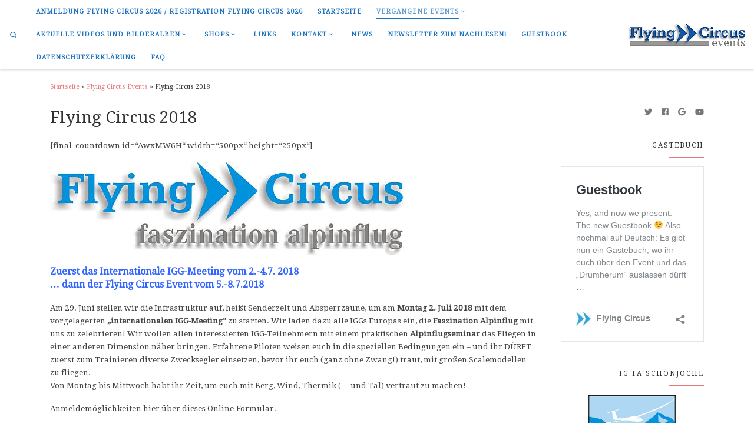

--- FILE ---
content_type: text/html; charset=UTF-8
request_url: http://flying-circus.de/flying-circus-events/flying-circus-2018/
body_size: 23821
content:
<!DOCTYPE html>
<!--[if IE 7]>
<html class="ie ie7" lang="de">
<![endif]-->
<!--[if IE 8]>
<html class="ie ie8" lang="de">
<![endif]-->
<!--[if !(IE 7) | !(IE 8)  ]><!-->
<html lang="de" class="no-js">
<!--<![endif]-->
  <head>
  <meta charset="UTF-8" />
  <meta http-equiv="X-UA-Compatible" content="IE=EDGE" />
  <meta name="viewport" content="width=device-width, initial-scale=1.0" />
  <link rel="profile" href="http://gmpg.org/xfn/11" />
  <link rel="pingback" href="http://flying-circus.de/xmlrpc.php" />
  <!-- scripts for IE8 and less  -->
  <!--[if lt IE 9]>
    <script src="http://flying-circus.de/wp-content/themes/customizr/assets/front/js/vendors/html5.js"></script>
  <![endif]-->
<script>(function(html){html.className = html.className.replace(/\bno-js\b/,'js')})(document.documentElement);</script>
<title>Flying Circus 2018 &#8211; Flying Circus</title>
<link rel='dns-prefetch' href='//fonts.googleapis.com' />
<link rel='dns-prefetch' href='//s.w.org' />
<link rel="alternate" type="application/rss+xml" title="Flying Circus &raquo; Feed" href="http://flying-circus.de/feed/" />
<link rel="alternate" type="application/rss+xml" title="Flying Circus &raquo; Kommentar-Feed" href="http://flying-circus.de/comments/feed/" />
<meta name="generator" content="Event Espresso Version 4.10.40.p" />
		<script type="text/javascript">
			window._wpemojiSettings = {"baseUrl":"https:\/\/s.w.org\/images\/core\/emoji\/11\/72x72\/","ext":".png","svgUrl":"https:\/\/s.w.org\/images\/core\/emoji\/11\/svg\/","svgExt":".svg","source":{"concatemoji":"http:\/\/flying-circus.de\/wp-includes\/js\/wp-emoji-release.min.js?ver=4.9.28"}};
			!function(e,a,t){var n,r,o,i=a.createElement("canvas"),p=i.getContext&&i.getContext("2d");function s(e,t){var a=String.fromCharCode;p.clearRect(0,0,i.width,i.height),p.fillText(a.apply(this,e),0,0);e=i.toDataURL();return p.clearRect(0,0,i.width,i.height),p.fillText(a.apply(this,t),0,0),e===i.toDataURL()}function c(e){var t=a.createElement("script");t.src=e,t.defer=t.type="text/javascript",a.getElementsByTagName("head")[0].appendChild(t)}for(o=Array("flag","emoji"),t.supports={everything:!0,everythingExceptFlag:!0},r=0;r<o.length;r++)t.supports[o[r]]=function(e){if(!p||!p.fillText)return!1;switch(p.textBaseline="top",p.font="600 32px Arial",e){case"flag":return s([55356,56826,55356,56819],[55356,56826,8203,55356,56819])?!1:!s([55356,57332,56128,56423,56128,56418,56128,56421,56128,56430,56128,56423,56128,56447],[55356,57332,8203,56128,56423,8203,56128,56418,8203,56128,56421,8203,56128,56430,8203,56128,56423,8203,56128,56447]);case"emoji":return!s([55358,56760,9792,65039],[55358,56760,8203,9792,65039])}return!1}(o[r]),t.supports.everything=t.supports.everything&&t.supports[o[r]],"flag"!==o[r]&&(t.supports.everythingExceptFlag=t.supports.everythingExceptFlag&&t.supports[o[r]]);t.supports.everythingExceptFlag=t.supports.everythingExceptFlag&&!t.supports.flag,t.DOMReady=!1,t.readyCallback=function(){t.DOMReady=!0},t.supports.everything||(n=function(){t.readyCallback()},a.addEventListener?(a.addEventListener("DOMContentLoaded",n,!1),e.addEventListener("load",n,!1)):(e.attachEvent("onload",n),a.attachEvent("onreadystatechange",function(){"complete"===a.readyState&&t.readyCallback()})),(n=t.source||{}).concatemoji?c(n.concatemoji):n.wpemoji&&n.twemoji&&(c(n.twemoji),c(n.wpemoji)))}(window,document,window._wpemojiSettings);
		</script>
		<style type="text/css">
img.wp-smiley,
img.emoji {
	display: inline !important;
	border: none !important;
	box-shadow: none !important;
	height: 1em !important;
	width: 1em !important;
	margin: 0 .07em !important;
	vertical-align: -0.1em !important;
	background: none !important;
	padding: 0 !important;
}
</style>
<link rel='stylesheet' id='validate-engine-css-css'  href='http://flying-circus.de/wp-content/plugins/wysija-newsletters/css/validationEngine.jquery.css?ver=2.13' type='text/css' media='all' />
<link rel='stylesheet' id='czr-gfonts-css'  href='//fonts.googleapis.com/css?family=Droid+Serif:400' type='text/css' media='all' />
<link rel='stylesheet' id='customizr-fa-css'  href='http://flying-circus.de/wp-content/themes/customizr/assets/shared/fonts/fa/css/fontawesome-all.min.css?ver=4.1.8' type='text/css' media='all' />
<link rel='stylesheet' id='UserAccessManagerLoginForm-css'  href='http://flying-circus.de/wp-content/plugins/user-access-manager/assets/css/uamLoginForm.css?ver=2.1.12' type='text/css' media='screen' />
<link rel='stylesheet' id='wspsc-style-css'  href='http://flying-circus.de/wp-content/plugins/wordpress-simple-paypal-shopping-cart/wp_shopping_cart_style.css?ver=4.4.4' type='text/css' media='all' />
<link rel='stylesheet' id='customizr-main-css'  href='http://flying-circus.de/wp-content/themes/customizr/assets/front/css/style.min.css?ver=4.1.8' type='text/css' media='all' />
<style id='customizr-main-inline-css' type='text/css'>
::-moz-selection{background-color:#e7797a}::selection{background-color:#e7797a}a,.btn-skin:active,.btn-skin:focus,.btn-skin:hover,.btn-skin.inverted,.grid-container__classic .post-type__icon,.post-type__icon:hover .icn-format,.grid-container__classic .post-type__icon:hover .icn-format,[class*='grid-container__'] .entry-title a.czr-title:hover,input[type=checkbox]:checked::before{color:#e7797a}.czr-css-loader > div ,.btn-skin,.btn-skin:active,.btn-skin:focus,.btn-skin:hover,.btn-skin-h-dark,.btn-skin-h-dark.inverted:active,.btn-skin-h-dark.inverted:focus,.btn-skin-h-dark.inverted:hover{border-color:#e7797a}.tc-header.border-top{border-top-color:#e7797a}[class*='grid-container__'] .entry-title a:hover::after,.grid-container__classic .post-type__icon,.btn-skin,.btn-skin.inverted:active,.btn-skin.inverted:focus,.btn-skin.inverted:hover,.btn-skin-h-dark,.btn-skin-h-dark.inverted:active,.btn-skin-h-dark.inverted:focus,.btn-skin-h-dark.inverted:hover,.sidebar .widget-title::after,input[type=radio]:checked::before{background-color:#e7797a}.btn-skin-light:active,.btn-skin-light:focus,.btn-skin-light:hover,.btn-skin-light.inverted{color:#f3baba}input:not([type='submit']):not([type='button']):not([type='number']):not([type='checkbox']):not([type='radio']):focus,textarea:focus,.btn-skin-light,.btn-skin-light.inverted,.btn-skin-light:active,.btn-skin-light:focus,.btn-skin-light:hover,.btn-skin-light.inverted:active,.btn-skin-light.inverted:focus,.btn-skin-light.inverted:hover{border-color:#f3baba}.btn-skin-light,.btn-skin-light.inverted:active,.btn-skin-light.inverted:focus,.btn-skin-light.inverted:hover{background-color:#f3baba}.btn-skin-lightest:active,.btn-skin-lightest:focus,.btn-skin-lightest:hover,.btn-skin-lightest.inverted{color:#f6d0d0}.btn-skin-lightest,.btn-skin-lightest.inverted,.btn-skin-lightest:active,.btn-skin-lightest:focus,.btn-skin-lightest:hover,.btn-skin-lightest.inverted:active,.btn-skin-lightest.inverted:focus,.btn-skin-lightest.inverted:hover{border-color:#f6d0d0}.btn-skin-lightest,.btn-skin-lightest.inverted:active,.btn-skin-lightest.inverted:focus,.btn-skin-lightest.inverted:hover{background-color:#f6d0d0}.pagination,a:hover,a:focus,a:active,.btn-skin-dark:active,.btn-skin-dark:focus,.btn-skin-dark:hover,.btn-skin-dark.inverted,.btn-skin-dark-oh:active,.btn-skin-dark-oh:focus,.btn-skin-dark-oh:hover,.post-info a:not(.btn):hover,.grid-container__classic .post-type__icon .icn-format,[class*='grid-container__'] .hover .entry-title a,.widget-area a:not(.btn):hover,a.czr-format-link:hover,.format-link.hover a.czr-format-link,button[type=submit]:hover,button[type=submit]:active,button[type=submit]:focus,input[type=submit]:hover,input[type=submit]:active,input[type=submit]:focus,.tabs .nav-link:hover,.tabs .nav-link.active,.tabs .nav-link.active:hover,.tabs .nav-link.active:focus{color:#de4546}.grid-container__classic.tc-grid-border .grid__item,.btn-skin-dark,.btn-skin-dark.inverted,button[type=submit],input[type=submit],.btn-skin-dark:active,.btn-skin-dark:focus,.btn-skin-dark:hover,.btn-skin-dark.inverted:active,.btn-skin-dark.inverted:focus,.btn-skin-dark.inverted:hover,.btn-skin-h-dark:active,.btn-skin-h-dark:focus,.btn-skin-h-dark:hover,.btn-skin-h-dark.inverted,.btn-skin-h-dark.inverted,.btn-skin-h-dark.inverted,.btn-skin-dark-oh:active,.btn-skin-dark-oh:focus,.btn-skin-dark-oh:hover,.btn-skin-dark-oh.inverted:active,.btn-skin-dark-oh.inverted:focus,.btn-skin-dark-oh.inverted:hover,button[type=submit]:hover,button[type=submit]:active,button[type=submit]:focus,input[type=submit]:hover,input[type=submit]:active,input[type=submit]:focus{border-color:#de4546}.btn-skin-dark,.btn-skin-dark.inverted:active,.btn-skin-dark.inverted:focus,.btn-skin-dark.inverted:hover,.btn-skin-h-dark:active,.btn-skin-h-dark:focus,.btn-skin-h-dark:hover,.btn-skin-h-dark.inverted,.btn-skin-h-dark.inverted,.btn-skin-h-dark.inverted,.btn-skin-dark-oh.inverted:active,.btn-skin-dark-oh.inverted:focus,.btn-skin-dark-oh.inverted:hover,.grid-container__classic .post-type__icon:hover,button[type=submit],input[type=submit],.czr-link-hover-underline .widgets-list-layout-links a:not(.btn)::before,.czr-link-hover-underline .widget_archive a:not(.btn)::before,.czr-link-hover-underline .widget_nav_menu a:not(.btn)::before,.czr-link-hover-underline .widget_rss ul a:not(.btn)::before,.czr-link-hover-underline .widget_recent_entries a:not(.btn)::before,.czr-link-hover-underline .widget_categories a:not(.btn)::before,.czr-link-hover-underline .widget_meta a:not(.btn)::before,.czr-link-hover-underline .widget_recent_comments a:not(.btn)::before,.czr-link-hover-underline .widget_pages a:not(.btn)::before,.czr-link-hover-underline .widget_calendar a:not(.btn)::before,[class*='grid-container__'] .hover .entry-title a::after,a.czr-format-link::before,.comment-author a::before,.comment-link::before,.tabs .nav-link.active::before{background-color:#de4546}.btn-skin-dark-shaded:active,.btn-skin-dark-shaded:focus,.btn-skin-dark-shaded:hover,.btn-skin-dark-shaded.inverted{background-color:rgba(222,69,70,0.2)}.btn-skin-dark-shaded,.btn-skin-dark-shaded.inverted:active,.btn-skin-dark-shaded.inverted:focus,.btn-skin-dark-shaded.inverted:hover{background-color:rgba(222,69,70,0.8)}.tc-header,#tc-sn .tc-sn-inner,.czr-overlay,.add-menu-button,.tc-header .socials a,.tc-header .socials a:focus,.tc-header .socials a:active,.nav__utils,.nav__utils a,.nav__utils a:focus,.nav__utils a:active,.header-contact__info a,.header-contact__info a:focus,.header-contact__info a:active,.czr-overlay a:hover,.dropdown-menu,.tc-header .navbar-brand-sitename,[class*=nav__menu] .nav__link,[class*=nav__menu] .nav__link-wrapper .caret__dropdown-toggler,[class*=nav__menu] .dropdown-menu .nav__link,[class*=nav__menu] .dropdown-item .nav__link:hover,.tc-header form.czr-form label,.czr-overlay form.czr-form label,.tc-header .czr-form input:not([type='submit']):not([type='button']):not([type='number']):not([type='checkbox']):not([type='radio']),.tc-header .czr-form textarea,.tc-header .czr-form .form-control,.czr-overlay .czr-form input:not([type='submit']):not([type='button']):not([type='number']):not([type='checkbox']):not([type='radio']),.czr-overlay .czr-form textarea,.czr-overlay .czr-form .form-control,.tc-header h1,.tc-header h2,.tc-header h3,.tc-header h4,.tc-header h5,.tc-header h6{color:#1e73be}.tc-header .czr-form input:not([type='submit']):not([type='button']):not([type='number']):not([type='checkbox']):not([type='radio']),.tc-header .czr-form textarea,.tc-header .czr-form .form-control,.czr-overlay .czr-form input:not([type='submit']):not([type='button']):not([type='number']):not([type='checkbox']):not([type='radio']),.czr-overlay .czr-form textarea,.czr-overlay .czr-form .form-control{border-color:#1e73be}.ham__toggler-span-wrapper .line,[class*=nav__menu] .nav__title::before{background-color:#1e73be}.header-tagline,[class*=nav__menu] .nav__link:hover,[class*=nav__menu] .nav__link-wrapper .caret__dropdown-toggler:hover,[class*=nav__menu] .show:not(.dropdown-item) > .nav__link,[class*=nav__menu] .show:not(.dropdown-item) > .nav__link-wrapper .nav__link,[class*=nav__menu] li:not(.dropdown-item).current-active > .nav__link,[class*=nav__menu] li:not(.dropdown-item).current-active > .nav__link-wrapper .nav__link,[class*=nav__menu] .current-menu-item > .nav__link,[class*=nav__menu] .current-menu-item > .nav__link-wrapper .nav__link,[class*=nav__menu] .dropdown-item .nav__link,.czr-overlay a,.tc-header .socials a:hover,.nav__utils a:hover,.nav__utils a.current-active,.header-contact__info a:hover,.tc-header .czr-form .form-group.in-focus label,.czr-overlay .czr-form .form-group.in-focus label{color:rgba(30,115,190,0.7)}.nav__utils .ham-toggler-menu.czr-collapsed:hover .line{background-color:rgba(30,115,190,0.7)}.topbar-navbar__wrapper,.dropdown-item:not(:last-of-type){border-color:rgba(30,115,190,0.09)}.tc-header{border-bottom-color:rgba(30,115,190,0.09)}#tc-sn{outline-color:rgba(30,115,190,0.09)}.mobile-nav__container,.header-search__container,.mobile-nav__nav,.vertical-nav > li:not(:last-of-type){border-color:rgba(30,115,190,0.075)}.tc-header,#tc-sn .tc-sn-inner,.dropdown-menu,.dropdown-item:active,.dropdown-item:focus,.dropdown-item:hover{background-color:#ffffff}.sticky-transparent.is-sticky .mobile-sticky,.sticky-transparent.is-sticky .desktop-sticky,.sticky-transparent.is-sticky .mobile-nav__nav{background-color:rgba(255,255,255,0.9)}.czr-overlay{background-color:rgba(255,255,255,0.98)}.dropdown-item:before,.vertical-nav .caret__dropdown-toggler{background-color:rgba(0,0,0,0.045)}.navbar-brand,.header-tagline,h1,h2,h3,.tc-dropcap { font-family : 'Droid Serif';font-weight : 400; }
body { font-family : 'Droid Serif';font-weight : 400; }

              body {
                font-size : 0.62em!important;
                line-height : 1.5em;
              }
              @media (min-width: 20em) and (max-width: 60em) {
                body {
                  font-size: calc( 0.62em + 0.1045 * ( ( 100vw - 20em) / 40 ))!important;
                }
              }
              @media (min-width: 60em) {
                body {
                  font-size: 0.70em!important;
                }
              }

</style>
<link rel='stylesheet' id='customizr-ms-respond-css'  href='http://flying-circus.de/wp-content/themes/customizr/assets/front/css/style-modular-scale.min.css?ver=4.1.8' type='text/css' media='all' />
<script type='text/javascript' src='http://flying-circus.de/wp-includes/js/jquery/jquery.js?ver=1.12.4'></script>
<script type='text/javascript' src='http://flying-circus.de/wp-includes/js/jquery/jquery-migrate.min.js?ver=1.4.1'></script>
<script type='text/javascript' src='http://flying-circus.de/wp-content/plugins/superb-slideshow-gallery/inc/superb-slideshow-gallery.js?ver=4.9.28'></script>
<script type='text/javascript' src='http://flying-circus.de/wp-content/themes/customizr/assets/front/js/libs/modernizr.min.js?ver=4.1.8'></script>
<script type='text/javascript'>
/* <![CDATA[ */
var CZRParams = {"assetsPath":"http:\/\/flying-circus.de\/wp-content\/themes\/customizr\/assets\/front\/","_disabled":[],"centerSliderImg":"1","isLightBoxEnabled":"1","SmoothScroll":{"Enabled":true,"Options":{"touchpadSupport":false}},"isAnchorScrollEnabled":"1","anchorSmoothScrollExclude":{"simple":["[class*=edd]",".carousel-control","[data-toggle=\"modal\"]","[data-toggle=\"dropdown\"]","[data-toggle=\"czr-dropdown\"]","[data-toggle=\"tooltip\"]","[data-toggle=\"popover\"]","[data-toggle=\"collapse\"]","[data-toggle=\"czr-collapse\"]","[data-toggle=\"tab\"]","[data-toggle=\"pill\"]","[data-toggle=\"czr-pill\"]","[class*=upme]","[class*=um-]"],"deep":{"classes":[],"ids":[]}},"timerOnScrollAllBrowsers":"1","centerAllImg":"1","HasComments":"","LoadModernizr":"1","stickyHeader":"","extLinksStyle":"","extLinksTargetExt":"","extLinksSkipSelectors":{"classes":["btn","button"],"ids":[]},"dropcapEnabled":"","dropcapWhere":{"post":"","page":""},"dropcapMinWords":"","dropcapSkipSelectors":{"tags":["IMG","IFRAME","H1","H2","H3","H4","H5","H6","BLOCKQUOTE","UL","OL"],"classes":["btn"],"id":[]},"imgSmartLoadEnabled":"","imgSmartLoadOpts":{"parentSelectors":["[class*=grid-container], .article-container",".__before_main_wrapper",".widget-front",".post-related-articles",".tc-singular-thumbnail-wrapper"],"opts":{"excludeImg":[".tc-holder-img"]}},"imgSmartLoadsForSliders":"","pluginCompats":[],"isWPMobile":"","menuStickyUserSettings":{"desktop":"stick_up","mobile":"stick_up"},"adminAjaxUrl":"http:\/\/flying-circus.de\/wp-admin\/admin-ajax.php","ajaxUrl":"http:\/\/flying-circus.de\/?czrajax=1","frontNonce":{"id":"CZRFrontNonce","handle":"837d9df2ee"},"isDevMode":"","isModernStyle":"1","i18n":{"Permanently dismiss":"Dauerhaft ausblenden"},"frontNotifications":{"welcome":{"enabled":false,"content":"","dismissAction":"dismiss_welcome_note_front"}}};
/* ]]> */
</script>
<script type='text/javascript' src='http://flying-circus.de/wp-content/themes/customizr/assets/front/js/tc-scripts.min.js?ver=4.1.8'></script>
<link rel='https://api.w.org/' href='http://flying-circus.de/wp-json/' />
<link rel="EditURI" type="application/rsd+xml" title="RSD" href="http://flying-circus.de/xmlrpc.php?rsd" />
<link rel="wlwmanifest" type="application/wlwmanifest+xml" href="http://flying-circus.de/wp-includes/wlwmanifest.xml" /> 
<meta name="generator" content="WordPress 4.9.28" />
<link rel="canonical" href="http://flying-circus.de/flying-circus-events/flying-circus-2018/" />
<link rel='shortlink' href='http://flying-circus.de/?p=1540' />
<link rel="alternate" type="application/json+oembed" href="http://flying-circus.de/wp-json/oembed/1.0/embed?url=http%3A%2F%2Fflying-circus.de%2Fflying-circus-events%2Fflying-circus-2018%2F" />
<link rel="alternate" type="text/xml+oembed" href="http://flying-circus.de/wp-json/oembed/1.0/embed?url=http%3A%2F%2Fflying-circus.de%2Fflying-circus-events%2Fflying-circus-2018%2F&#038;format=xml" />

<!-- WP Simple Shopping Cart plugin v4.4.4 - https://www.tipsandtricks-hq.com/wordpress-simple-paypal-shopping-cart-plugin-768/ -->

	<script type="text/javascript">
	<!--
	//
	function ReadForm (obj1, tst) 
	{ 
	    // Read the user form
	    var i,j,pos;
	    val_total="";val_combo="";		
	
	    for (i=0; i<obj1.length; i++) 
	    {     
	        // run entire form
	        obj = obj1.elements[i];           // a form element
	
	        if (obj.type == "select-one") 
	        {   // just selects
	            if (obj.name == "quantity" ||
	                obj.name == "amount") continue;
		        pos = obj.selectedIndex;        // which option selected
		        val = obj.options[pos].value;   // selected value
		        val_combo = val_combo + " (" + val + ")";
	        }
	    }
		// Now summarize everything we have processed above
		val_total = obj1.product_tmp.value + val_combo;
		obj1.wspsc_product.value = val_total;
	}
	//-->
	</script><link rel="icon" href="http://flying-circus.de/wp-content/uploads/2017/05/cropped-favicon-32x32.jpg" sizes="32x32" />
<link rel="icon" href="http://flying-circus.de/wp-content/uploads/2017/05/cropped-favicon-192x192.jpg" sizes="192x192" />
<link rel="apple-touch-icon-precomposed" href="http://flying-circus.de/wp-content/uploads/2017/05/cropped-favicon-180x180.jpg" />
<meta name="msapplication-TileImage" content="http://flying-circus.de/wp-content/uploads/2017/05/cropped-favicon-270x270.jpg" />
</head>

  <body class="page-template-default page page-id-1540 page-parent page-child parent-pageid-998 czr-link-hover-underline header-skin-custom footer-skin-dark czr-r-sidebar tc-center-images">
    
    
    <div id="tc-page-wrap" class="">

      <header class="tpnav-header__header tc-header sl-logo_right sticky-transparent czr-submenu-fade czr-submenu-move" role="banner" >
                    <div class="primary-navbar__wrapper d-none d-lg-block has-horizontal-menu desktop-sticky" >
  <div class="container-fluid">
    <div class="row align-items-center flex-row primary-navbar__row">
      <div class="branding__container col col-auto" >
  <div class="branding align-items-center flex-column tagline-below">
  <div class="navbar-brand align-self-start " >
  <a class="navbar-brand-sitelogo" href="http://flying-circus.de/"  title="Flying Circus | " >
    <img src="http://flying-circus.de/wp-content/uploads/2016/01/fc-events_mini.jpg" alt="Zurück zur Startseite" class="" width="200" height="39" style="max-width:250px;max-height:100px" data-no-retina>  </a>
</div>
  </div>
</div>
      <div class="primary-nav__container justify-content-lg-around col col-lg-auto flex-lg-column" >
  <div class="primary-nav__wrapper flex-lg-row align-items-center justify-content-end">
              <nav class="primary-nav__nav col" id="primary-nav">
          <div class="nav__menu-wrapper primary-nav__menu-wrapper justify-content-start czr-open-on-hover" >
<ul id="primary-nav" class="primary-nav__menu regular-nav nav__menu nav"><li id="menu-item-5291" class="menu-item menu-item-type-post_type menu-item-object-page menu-item-5291"><a href="http://flying-circus.de/anmeldung-flying-circus-2026-registration-flying-circus-2026/" class="nav__link"><span class="nav__title">Anmeldung Flying Circus 2026 / Registration Flying Circus 2026</span></a></li>
<li id="menu-item-27" class="menu-item menu-item-type-custom menu-item-object-custom menu-item-home menu-item-27"><a href="https://flying-circus.de/" class="nav__link"><span class="nav__title">Startseite</span></a></li>
<li id="menu-item-1603" class="menu-item menu-item-type-post_type menu-item-object-page current-menu-ancestor current-menu-parent current_page_parent current_page_ancestor menu-item-has-children czr-dropdown current-active menu-item-1603"><a data-toggle="czr-dropdown" aria-haspopup="true" aria-expanded="false" href="http://flying-circus.de/flying-circus-events/vergangene-events/" class="nav__link"><span class="nav__title">Vergangene Events</span><span class="caret__dropdown-toggler"><i class="icn-down-small"></i></span></a>
<ul class="dropdown-menu czr-dropdown-menu">
	<li id="menu-item-4489" class="menu-item menu-item-type-post_type menu-item-object-page dropdown-item menu-item-4489"><a href="http://flying-circus.de/flying-circus-2022-das-highlight-der-alpinflieger/" class="nav__link"><span class="nav__title">Flying Circus 2022 – das Highlight der Alpinflieger</span></a></li>
	<li id="menu-item-2977" class="menu-item menu-item-type-post_type menu-item-object-page menu-item-has-children czr-dropdown-submenu dropdown-item menu-item-2977"><a data-toggle="czr-dropdown" aria-haspopup="true" aria-expanded="false" href="http://flying-circus.de/25-jahre-flying-circus-2020-das-jubilaeum/" class="nav__link"><span class="nav__title">25 Jahre Flying Circus 2020 – DAS JUBILÄUM</span><span class="caret__dropdown-toggler"><i class="icn-down-small"></i></span></a>
<ul class="dropdown-menu czr-dropdown-menu">
		<li id="menu-item-3766" class="menu-item menu-item-type-post_type menu-item-object-page dropdown-item menu-item-3766"><a href="http://flying-circus.de/25-jahre-flying-circus-2020-das-jubilaeum/flying-circus-2020-fliegen-unter-freunden-bilder/" class="nav__link"><span class="nav__title">Flying Circus 2020 – Fliegen unter Freunden: Bilder</span></a></li>
		<li id="menu-item-2162" class="menu-item menu-item-type-post_type menu-item-object-page dropdown-item menu-item-2162"><a href="http://flying-circus.de/konstruktionswettbewerb/" class="nav__link"><span class="nav__title">Konstruktionswettbewerb 2020</span></a></li>
		<li id="menu-item-3149" class="menu-item menu-item-type-post_type menu-item-object-page menu-item-has-children czr-dropdown-submenu dropdown-item menu-item-3149"><a data-toggle="czr-dropdown" aria-haspopup="true" aria-expanded="false" href="http://flying-circus.de/aktive-teilnehmerfirmen-flying-circus-2023/" class="nav__link"><span class="nav__title">Aktive Teilnehmerfirmen &#8222;Flying Circus 2020&#8220;</span><span class="caret__dropdown-toggler"><i class="icn-down-small"></i></span></a>
<ul class="dropdown-menu czr-dropdown-menu">
			<li id="menu-item-3150" class="menu-item menu-item-type-post_type menu-item-object-page dropdown-item menu-item-3150"><a href="http://flying-circus.de/aktive-teilnehmerfirmen-flying-circus-2023/composite-rc-gliders-2/" class="nav__link"><span class="nav__title">Composite RC Gliders</span></a></li>
			<li id="menu-item-3152" class="menu-item menu-item-type-post_type menu-item-object-page dropdown-item menu-item-3152"><a href="http://flying-circus.de/aktive-teilnehmerfirmen-flying-circus-2023/cnc-luftsporttechnik/" class="nav__link"><span class="nav__title">CNC-Luftsporttechnik</span></a></li>
			<li id="menu-item-3164" class="menu-item menu-item-type-post_type menu-item-object-page dropdown-item menu-item-3164"><a href="http://flying-circus.de/aktive-teilnehmerfirmen-flying-circus-2023/d-power/" class="nav__link"><span class="nav__title">D-Power</span></a></li>
			<li id="menu-item-3398" class="menu-item menu-item-type-custom menu-item-object-custom dropdown-item menu-item-3398"><a href="https://flying-circus.de/25-jahre-flying-circus-2020-das-jubilaeum/aktive-teilnehmerfirmen-flying-circus-2020/der-himmlische-hoellein-2/" class="nav__link"><span class="nav__title">Der Himmlische Höllein</span></a></li>
			<li id="menu-item-3159" class="menu-item menu-item-type-post_type menu-item-object-page dropdown-item menu-item-3159"><a href="http://flying-circus.de/aktive-teilnehmerfirmen-flying-circus-2023/glider-it/" class="nav__link"><span class="nav__title">Glider_it</span></a></li>
			<li id="menu-item-3401" class="menu-item menu-item-type-custom menu-item-object-custom dropdown-item menu-item-3401"><a href="https://www.horizonhobby.de/de/category/airplanes--1/all-rc-airplanes/sailplanes-1" class="nav__link"><span class="nav__title">Horizon</span></a></li>
			<li id="menu-item-3399" class="menu-item menu-item-type-custom menu-item-object-custom dropdown-item menu-item-3399"><a href="https://www.pichler-modellbau.de" class="nav__link"><span class="nav__title">Pichler</span></a></li>
			<li id="menu-item-3251" class="menu-item menu-item-type-post_type menu-item-object-page dropdown-item menu-item-3251"><a href="http://flying-circus.de/aktive-teilnehmerfirmen-flying-circus-2023/sansibear-2/" class="nav__link"><span class="nav__title">Sansibear</span></a></li>
			<li id="menu-item-3151" class="menu-item menu-item-type-post_type menu-item-object-page dropdown-item menu-item-3151"><a href="http://flying-circus.de/aktive-teilnehmerfirmen-flying-circus-2023/teil-q-2/" class="nav__link"><span class="nav__title">Teil-Q</span></a></li>
</ul>
</li>
		<li id="menu-item-3250" class="menu-item menu-item-type-post_type menu-item-object-page dropdown-item menu-item-3250"><a href="http://flying-circus.de/25-jahre-flying-circus-2020-das-jubilaeum/modelle-modelle-modelle-diese-fliegen-demnaechst-auf-dem-berg/" class="nav__link"><span class="nav__title">Modelle Modelle Modelle … diese fliegen demnächst auf dem Berg :-)</span></a></li>
</ul>
</li>
	<li id="menu-item-2599" class="menu-item menu-item-type-post_type menu-item-object-page dropdown-item menu-item-2599"><a href="http://flying-circus.de/hall-of-fame/" class="nav__link"><span class="nav__title">Hall of Fame</span></a></li>
	<li id="menu-item-2143" class="menu-item menu-item-type-post_type menu-item-object-page menu-item-has-children czr-dropdown-submenu dropdown-item menu-item-2143"><a data-toggle="czr-dropdown" aria-haspopup="true" aria-expanded="false" href="http://flying-circus.de/flying-circus-2019/" class="nav__link"><span class="nav__title">Flying Circus 2019</span><span class="caret__dropdown-toggler"><i class="icn-down-small"></i></span></a>
<ul class="dropdown-menu czr-dropdown-menu">
		<li id="menu-item-2824" class="menu-item menu-item-type-post_type menu-item-object-page menu-item-has-children czr-dropdown-submenu dropdown-item menu-item-2824"><a data-toggle="czr-dropdown" aria-haspopup="true" aria-expanded="false" href="http://flying-circus.de/flying-circus-2019/videos-und-bilder-vom-24-flying-circus/" class="nav__link"><span class="nav__title">Videos und Bilder vom 24. Flying Circus</span><span class="caret__dropdown-toggler"><i class="icn-down-small"></i></span></a>
<ul class="dropdown-menu czr-dropdown-menu">
			<li id="menu-item-2916" class="menu-item menu-item-type-post_type menu-item-object-page dropdown-item menu-item-2916"><a href="http://flying-circus.de/flying-circus-2019/videos-und-bilder-vom-24-flying-circus/top-fotos-unseres-top-fotografen-christian-hartmann/" class="nav__link"><span class="nav__title">Top-Fotos und Videos unseres Top-Fotografen Christian Hartmann</span></a></li>
</ul>
</li>
		<li id="menu-item-2548" class="menu-item menu-item-type-post_type menu-item-object-page dropdown-item menu-item-2548"><a href="http://flying-circus.de/aktive-sponsoren-willkommen-beim-alpinen-highlight-der-seglerszene/" class="nav__link"><span class="nav__title">Aktive Sponsoren – willkommen beim alpinen Highlight der Seglerszene!</span></a></li>
		<li id="menu-item-2702" class="menu-item menu-item-type-post_type menu-item-object-page dropdown-item menu-item-2702"><a href="http://flying-circus.de/flying-circus-2019/flugordnung-flying-circus-2019/" class="nav__link"><span class="nav__title">Flugordnung Flying Circus 2019</span></a></li>
		<li id="menu-item-2939" class="menu-item menu-item-type-post_type menu-item-object-page menu-item-has-children czr-dropdown-submenu dropdown-item menu-item-2939"><a data-toggle="czr-dropdown" aria-haspopup="true" aria-expanded="false" href="http://flying-circus.de/konstruktionswettbewerb/konstruktionswettbewerb-2019/" class="nav__link"><span class="nav__title">Konstruktionswettbewerb 2019</span><span class="caret__dropdown-toggler"><i class="icn-down-small"></i></span></a>
<ul class="dropdown-menu czr-dropdown-menu">
			<li id="menu-item-2733" class="menu-item menu-item-type-post_type menu-item-object-page dropdown-item menu-item-2733"><a href="http://flying-circus.de/konstruktionswettbewerb/perlan-64-m-voll-gfk-cfk/" class="nav__link"><span class="nav__title">Perlan 6,4 m Voll-GFK/CFK</span></a></li>
			<li id="menu-item-2252" class="menu-item menu-item-type-post_type menu-item-object-page dropdown-item menu-item-2252"><a href="http://flying-circus.de/konstruktionswettbewerb/konstruktionswettbewerb-2019/projekt/" class="nav__link"><span class="nav__title">Projekt &#8222;HillGrouper&#8220;</span></a></li>
			<li id="menu-item-2323" class="menu-item menu-item-type-post_type menu-item-object-page dropdown-item menu-item-2323"><a href="http://flying-circus.de/konstruktionswettbewerb/foka-4-mit-45-m-spannweite/" class="nav__link"><span class="nav__title">Foka 4 mit 4,5 m Spannweite</span></a></li>
			<li id="menu-item-2324" class="menu-item menu-item-type-post_type menu-item-object-page dropdown-item menu-item-2324"><a href="http://flying-circus.de/konstruktionswettbewerb/elfe-300-eres-res-modell-mit-3-m-spannweite-und-6-klappenfluegel/" class="nav__link"><span class="nav__title">Elfe 300 – ERES/RES-Modell mit 3 m Spannweite und 6-Klappenflügel</span></a></li>
			<li id="menu-item-2329" class="menu-item menu-item-type-post_type menu-item-object-page dropdown-item menu-item-2329"><a href="http://flying-circus.de/konstruktionswettbewerb/hols-der-teufel-ein-historisches-modell-aus-dem-jahre-1932/" class="nav__link"><span class="nav__title">Hol´s der Teufel – ein historisches Modell aus dem Jahre 1932</span></a></li>
			<li id="menu-item-2360" class="menu-item menu-item-type-post_type menu-item-object-page dropdown-item menu-item-2360"><a href="http://flying-circus.de/konstruktionswettbewerb/windfish-35/" class="nav__link"><span class="nav__title">Windfish 3,5</span></a></li>
			<li id="menu-item-2361" class="menu-item menu-item-type-post_type menu-item-object-page dropdown-item menu-item-2361"><a href="http://flying-circus.de/konstruktionswettbewerb/konstruktionswettbewerb-2019/pumuckel/" class="nav__link"><span class="nav__title">Pumuckel</span></a></li>
			<li id="menu-item-2392" class="menu-item menu-item-type-post_type menu-item-object-page dropdown-item menu-item-2392"><a href="http://flying-circus.de/konstruktionswettbewerb/farfalla/" class="nav__link"><span class="nav__title">Farfalla</span></a></li>
			<li id="menu-item-2417" class="menu-item menu-item-type-post_type menu-item-object-page dropdown-item menu-item-2417"><a href="http://flying-circus.de/konstruktionswettbewerb/fouga-cm-8-cyclone/" class="nav__link"><span class="nav__title">Fouga CM-8 Cyclone</span></a></li>
			<li id="menu-item-2416" class="menu-item menu-item-type-post_type menu-item-object-page dropdown-item menu-item-2416"><a href="http://flying-circus.de/konstruktionswettbewerb/aeha/" class="nav__link"><span class="nav__title">Aeha</span></a></li>
			<li id="menu-item-2415" class="menu-item menu-item-type-post_type menu-item-object-page dropdown-item menu-item-2415"><a href="http://flying-circus.de/konstruktionswettbewerb/konstruktionswettbewerb-2019/le-grand-lutin-xxl/" class="nav__link"><span class="nav__title">Le grand Lutin XXL</span></a></li>
			<li id="menu-item-2496" class="menu-item menu-item-type-post_type menu-item-object-page dropdown-item menu-item-2496"><a href="http://flying-circus.de/konstruktionswettbewerb/konstruktionswettbewerb-2019/slingsby-t-59d-kestrel-19/" class="nav__link"><span class="nav__title">SLINGSBY T.59D KESTREL 19</span></a></li>
</ul>
</li>
		<li id="menu-item-2167" class="menu-item menu-item-type-post_type menu-item-object-page dropdown-item menu-item-2167"><a href="http://flying-circus.de/gaudi-aktion/" class="nav__link"><span class="nav__title">Gaudi-Aktion</span></a></li>
</ul>
</li>
	<li id="menu-item-1546" class="menu-item menu-item-type-post_type menu-item-object-page current-menu-item page_item page-item-1540 current_page_item menu-item-has-children czr-dropdown-submenu dropdown-item current-active menu-item-1546"><a data-toggle="czr-dropdown" aria-haspopup="true" aria-expanded="false" href="http://flying-circus.de/flying-circus-events/flying-circus-2018/" class="nav__link"><span class="nav__title">Flying Circus 2018</span><span class="caret__dropdown-toggler"><i class="icn-down-small"></i></span></a>
<ul class="dropdown-menu czr-dropdown-menu">
		<li id="menu-item-1566" class="menu-item menu-item-type-post_type menu-item-object-page menu-item-has-children czr-dropdown-submenu dropdown-item menu-item-1566"><a data-toggle="czr-dropdown" aria-haspopup="true" aria-expanded="false" href="http://flying-circus.de/flying-circus-events/flying-circus-2018/teilnehmerfirmen-2018/" class="nav__link"><span class="nav__title">Teilnehmerfirmen 2018</span><span class="caret__dropdown-toggler"><i class="icn-down-small"></i></span></a>
<ul class="dropdown-menu czr-dropdown-menu">
			<li id="menu-item-1567" class="menu-item menu-item-type-post_type menu-item-object-page dropdown-item menu-item-1567"><a href="http://flying-circus.de/flying-circus-events/flying-circus-2018/teilnehmerfirmen-2018/sansibear/" class="nav__link"><span class="nav__title">Sansibear</span></a></li>
			<li id="menu-item-1600" class="menu-item menu-item-type-post_type menu-item-object-page dropdown-item menu-item-1600"><a href="http://flying-circus.de/flying-circus-events/flying-circus-2018/teilnehmerfirmen-2018/der-himmlische-hoellein-ist-auch-2018-wieder-dabei/" class="nav__link"><span class="nav__title">Der Himmlische Höllein ist auch 2018 wieder dabei</span></a></li>
			<li id="menu-item-1704" class="menu-item menu-item-type-post_type menu-item-object-page dropdown-item menu-item-1704"><a href="http://flying-circus.de/flying-circus-events/flying-circus-2018/teilnehmerfirmen-2018/aeronaut/" class="nav__link"><span class="nav__title">aeronaut</span></a></li>
			<li id="menu-item-1711" class="menu-item menu-item-type-post_type menu-item-object-page dropdown-item menu-item-1711"><a href="http://flying-circus.de/flying-circus-events/flying-circus-2018/teilnehmerfirmen-2018/horizon-2/" class="nav__link"><span class="nav__title">Horizon</span></a></li>
			<li id="menu-item-1740" class="menu-item menu-item-type-post_type menu-item-object-page dropdown-item menu-item-1740"><a href="http://flying-circus.de/flying-circus-events/flying-circus-2018/teilnehmerfirmen-2018/ideecon/" class="nav__link"><span class="nav__title">Ideecon</span></a></li>
			<li id="menu-item-1747" class="menu-item menu-item-type-post_type menu-item-object-page dropdown-item menu-item-1747"><a href="http://flying-circus.de/flying-circus-events/flying-circus-2018/teilnehmerfirmen-2018/flight-composites/" class="nav__link"><span class="nav__title">Flight Composites</span></a></li>
			<li id="menu-item-1760" class="menu-item menu-item-type-post_type menu-item-object-page dropdown-item menu-item-1760"><a href="http://flying-circus.de/flying-circus-events/flying-circus-2018/teilnehmerfirmen-2018/tun-modellbau/" class="nav__link"><span class="nav__title">TUN Modellbau</span></a></li>
			<li id="menu-item-1776" class="menu-item menu-item-type-post_type menu-item-object-page dropdown-item menu-item-1776"><a href="http://flying-circus.de/flying-circus-events/flying-circus-2018/teilnehmerfirmen-2018/rc-europe/" class="nav__link"><span class="nav__title">RC-Europe</span></a></li>
			<li id="menu-item-1783" class="menu-item menu-item-type-post_type menu-item-object-page dropdown-item menu-item-1783"><a href="http://flying-circus.de/flying-circus-events/flying-circus-2018/teilnehmerfirmen-2018/dg-flugmodellbautechnik/" class="nav__link"><span class="nav__title">DG-Flugmodellbautechnik</span></a></li>
</ul>
</li>
</ul>
</li>
	<li id="menu-item-1022" class="menu-item menu-item-type-post_type menu-item-object-page menu-item-has-children czr-dropdown-submenu dropdown-item menu-item-1022"><a data-toggle="czr-dropdown" aria-haspopup="true" aria-expanded="false" href="http://flying-circus.de/flying-circus-events/flying-circus-2017/" class="nav__link"><span class="nav__title">Flying Circus Programm 2017</span><span class="caret__dropdown-toggler"><i class="icn-down-small"></i></span></a>
<ul class="dropdown-menu czr-dropdown-menu">
		<li id="menu-item-1243" class="menu-item menu-item-type-post_type menu-item-object-page dropdown-item menu-item-1243"><a href="http://flying-circus.de/flying-circus-events/flying-circus-2017/das-programm-2017/" class="nav__link"><span class="nav__title">Das Programm 2017</span></a></li>
		<li id="menu-item-2450" class="menu-item menu-item-type-post_type menu-item-object-page dropdown-item menu-item-2450"><a href="http://flying-circus.de/flying-circus-events/flying-circus-2017/review-aus-der-sicht-des-moderators/" class="nav__link"><span class="nav__title">Review – aus der Sicht des Moderators</span></a></li>
		<li id="menu-item-1201" class="menu-item menu-item-type-post_type menu-item-object-page dropdown-item menu-item-1201"><a href="http://flying-circus.de/flying-circus-events/flying-circus-2017/flying-circus-flugregeln-2017/" class="nav__link"><span class="nav__title">Flying Circus Flugregeln 2017</span></a></li>
		<li id="menu-item-1219" class="menu-item menu-item-type-post_type menu-item-object-page dropdown-item menu-item-1219"><a href="http://flying-circus.de/flying-circus-events/flying-circus-2017/wing-golf/" class="nav__link"><span class="nav__title">Wing Golf</span></a></li>
		<li id="menu-item-1218" class="menu-item menu-item-type-post_type menu-item-object-page dropdown-item menu-item-1218"><a href="http://flying-circus.de/flying-circus-events/flying-circus-2017/hang-e-res-am-perdatscher-bichl/" class="nav__link"><span class="nav__title">Hang-E-RES am Perdatscher Bichl</span></a></li>
		<li id="menu-item-1074" class="menu-item menu-item-type-post_type menu-item-object-page dropdown-item menu-item-1074"><a href="http://flying-circus.de/flying-circus-events/flying-circus-2017/hotels-und-pensionen/" class="nav__link"><span class="nav__title">Hotels und Pensionen</span></a></li>
		<li id="menu-item-1136" class="menu-item menu-item-type-post_type menu-item-object-page dropdown-item menu-item-1136"><a href="http://flying-circus.de/flying-circus-events/flying-circus-2017/teilnehmerfirmen-2017/" class="nav__link"><span class="nav__title">Teilnehmerfirmen 2017</span></a></li>
		<li id="menu-item-1453" class="menu-item menu-item-type-post_type menu-item-object-page dropdown-item menu-item-1453"><a href="http://flying-circus.de/aktuelle-videos-und-bilderalben/schoenjoechl-2017-4-tage-flugwetter/" class="nav__link"><span class="nav__title">Schönjöchl 2017 – 4 Tage Flugwetter</span></a></li>
</ul>
</li>
	<li id="menu-item-616" class="menu-item menu-item-type-post_type menu-item-object-page menu-item-has-children czr-dropdown-submenu dropdown-item menu-item-616"><a data-toggle="czr-dropdown" aria-haspopup="true" aria-expanded="false" href="http://flying-circus.de/flying-circus-events/flying-circus-2016/" class="nav__link"><span class="nav__title">Flying Circus 2016</span><span class="caret__dropdown-toggler"><i class="icn-down-small"></i></span></a>
<ul class="dropdown-menu czr-dropdown-menu">
		<li id="menu-item-922" class="menu-item menu-item-type-post_type menu-item-object-page menu-item-has-children czr-dropdown-submenu dropdown-item menu-item-922"><a data-toggle="czr-dropdown" aria-haspopup="true" aria-expanded="false" href="http://flying-circus.de/flying-circus-events/flying-circus-2016/das-programm-2016/" class="nav__link"><span class="nav__title">Das Programm 2016</span><span class="caret__dropdown-toggler"><i class="icn-down-small"></i></span></a>
<ul class="dropdown-menu czr-dropdown-menu">
			<li id="menu-item-923" class="menu-item menu-item-type-post_type menu-item-object-page dropdown-item menu-item-923"><a href="http://flying-circus.de/flying-circus-events/flying-circus-2016/das-programm-2016/weiherer/" class="nav__link"><span class="nav__title">Weiherer</span></a></li>
</ul>
</li>
		<li id="menu-item-625" class="menu-item menu-item-type-post_type menu-item-object-page dropdown-item menu-item-625"><a href="http://flying-circus.de/flying-circus-events/flying-circus-2016/teilnehmerfirmen/" class="nav__link"><span class="nav__title">Teilnehmerfirmen 2016</span></a></li>
		<li id="menu-item-884" class="menu-item menu-item-type-post_type menu-item-object-page dropdown-item menu-item-884"><a href="http://flying-circus.de/flying-circus-events/flying-circus-2016/nachtflugshow/" class="nav__link"><span class="nav__title">Nachtflugshow</span></a></li>
</ul>
</li>
	<li id="menu-item-28" class="menu-item menu-item-type-post_type menu-item-object-page menu-item-has-children czr-dropdown-submenu dropdown-item menu-item-28"><a data-toggle="czr-dropdown" aria-haspopup="true" aria-expanded="false" href="http://flying-circus.de/flying-circus-events/20-jahre-flying-circus/" class="nav__link"><span class="nav__title">20 Jahre Flying Circus 2015</span><span class="caret__dropdown-toggler"><i class="icn-down-small"></i></span></a>
<ul class="dropdown-menu czr-dropdown-menu">
		<li id="menu-item-322" class="menu-item menu-item-type-post_type menu-item-object-page dropdown-item menu-item-322"><a href="http://flying-circus.de/flying-circus-events/20-jahre-flying-circus/das-programm/" class="nav__link"><span class="nav__title">Das Programm</span></a></li>
		<li id="menu-item-183" class="menu-item menu-item-type-post_type menu-item-object-page dropdown-item menu-item-183"><a href="http://flying-circus.de/flying-circus-events/20-jahre-flying-circus/flying-circus-flugordnung-2015/" class="nav__link"><span class="nav__title">Flying Circus Flugordnung 2015</span></a></li>
		<li id="menu-item-150" class="menu-item menu-item-type-post_type menu-item-object-page dropdown-item menu-item-150"><a href="http://flying-circus.de/flying-circus-events/20-jahre-flying-circus/teilnehmerfirmen/" class="nav__link"><span class="nav__title">Teilnehmerfirmen 2015</span></a></li>
</ul>
</li>
</ul>
</li>
<li id="menu-item-71" class="menu-item menu-item-type-post_type menu-item-object-page menu-item-has-children czr-dropdown menu-item-71"><a data-toggle="czr-dropdown" aria-haspopup="true" aria-expanded="false" href="http://flying-circus.de/aktuelle-videos-und-bilderalben/" class="nav__link"><span class="nav__title">Aktuelle Videos und Bilderalben</span><span class="caret__dropdown-toggler"><i class="icn-down-small"></i></span></a>
<ul class="dropdown-menu czr-dropdown-menu">
	<li id="menu-item-1635" class="menu-item menu-item-type-post_type menu-item-object-page dropdown-item menu-item-1635"><a href="http://flying-circus.de/aktuelle-videos-und-bilderalben/youtube-video-sammlung-flying-circus-1996-2017/" class="nav__link"><span class="nav__title">YouTube Video-Sammlung Flying Circus 1996 – 2017</span></a></li>
	<li id="menu-item-1452" class="menu-item menu-item-type-post_type menu-item-object-page dropdown-item menu-item-1452"><a href="http://flying-circus.de/aktuelle-videos-und-bilderalben/blanix-over-fiss-das-ultimative-gaensehautfeeling/" class="nav__link"><span class="nav__title">Blanix over Fiss – das ultimative GÄNSEHAUTFEELING</span></a></li>
	<li id="menu-item-1451" class="menu-item menu-item-type-post_type menu-item-object-page dropdown-item menu-item-1451"><a href="http://flying-circus.de/aktuelle-videos-und-bilderalben/horizon-nightflight-die-flying-circus-nachtflugshow/" class="nav__link"><span class="nav__title">HORIZON NIGHTFLIGHT – die Flying Circus Nachtflugshow</span></a></li>
	<li id="menu-item-1468" class="menu-item menu-item-type-custom menu-item-object-custom dropdown-item menu-item-1468"><a href="https://photos.google.com/album/AF1QipNQ3EN81f1jxVhJbwzQkGemykgChaQxQM8wtHkk" class="nav__link"><span class="nav__title">Mattheo &#038; die Bringer &#8211; Flying Circus Party in der Hexenalm</span></a></li>
	<li id="menu-item-60" class="menu-item menu-item-type-post_type menu-item-object-page dropdown-item menu-item-60"><a href="http://flying-circus.de/aktuelle-videos-und-bilderalben/archiv/" class="nav__link"><span class="nav__title">Archiv</span></a></li>
</ul>
</li>
<li id="menu-item-2181" class="menu-item menu-item-type-post_type menu-item-object-page menu-item-has-children czr-dropdown menu-item-2181"><a data-toggle="czr-dropdown" aria-haspopup="true" aria-expanded="false" href="http://flying-circus.de/shops-2/" class="nav__link"><span class="nav__title">Shops</span><span class="caret__dropdown-toggler"><i class="icn-down-small"></i></span></a>
<ul class="dropdown-menu czr-dropdown-menu">
	<li id="menu-item-1082" class="menu-item menu-item-type-post_type menu-item-object-page dropdown-item menu-item-1082"><a href="http://flying-circus.de/shops/flying-circus-shirtshop/" class="nav__link"><span class="nav__title">Flying Circus Shirtshop</span></a></li>
	<li id="menu-item-1088" class="menu-item menu-item-type-post_type menu-item-object-page dropdown-item menu-item-1088"><a href="http://flying-circus.de/shops/die-modellfliegerbrille/" class="nav__link"><span class="nav__title">Die Modellfliegerbrille</span></a></li>
	<li id="menu-item-532" class="menu-item menu-item-type-custom menu-item-object-custom dropdown-item menu-item-532"><a href="https://flying-circus.de/flying-circus-das-jubilaeums-fotobuch/" class="nav__link"><span class="nav__title">Das Jubiläums-Buch</span></a></li>
</ul>
</li>
<li id="menu-item-99" class="menu-item menu-item-type-post_type menu-item-object-page menu-item-99"><a href="http://flying-circus.de/links/" class="nav__link"><span class="nav__title">Links</span></a></li>
<li id="menu-item-91" class="menu-item menu-item-type-post_type menu-item-object-page menu-item-has-children czr-dropdown menu-item-91"><a data-toggle="czr-dropdown" aria-haspopup="true" aria-expanded="false" href="http://flying-circus.de/kontakt/" class="nav__link"><span class="nav__title">Kontakt</span><span class="caret__dropdown-toggler"><i class="icn-down-small"></i></span></a>
<ul class="dropdown-menu czr-dropdown-menu">
	<li id="menu-item-94" class="menu-item menu-item-type-post_type menu-item-object-page dropdown-item menu-item-94"><a href="http://flying-circus.de/kontakt/impressum/" class="nav__link"><span class="nav__title">Impressum</span></a></li>
</ul>
</li>
<li id="menu-item-336" class="menu-item menu-item-type-taxonomy menu-item-object-category menu-item-336"><a href="http://flying-circus.de/category/news/" class="nav__link"><span class="nav__title">News</span></a></li>
<li id="menu-item-632" class="menu-item menu-item-type-post_type menu-item-object-post menu-item-632"><a href="http://flying-circus.de/newsletter-zum-nachlesen/" class="nav__link"><span class="nav__title">Newsletter zum Nachlesen!</span></a></li>
<li id="menu-item-997" class="menu-item menu-item-type-post_type menu-item-object-page menu-item-997"><a href="http://flying-circus.de/guestbook/" class="nav__link"><span class="nav__title">Guestbook</span></a></li>
<li id="menu-item-1847" class="menu-item menu-item-type-post_type menu-item-object-page menu-item-1847"><a href="http://flying-circus.de/datenschutzerklaerung/" class="nav__link"><span class="nav__title">Datenschutzerklärung</span></a></li>
<li id="menu-item-2428" class="menu-item menu-item-type-post_type menu-item-object-page menu-item-2428"><a href="http://flying-circus.de/faq/" class="nav__link"><span class="nav__title">FAQ</span></a></li>
</ul></div>        </nav>
    <div class="primary-nav__utils nav__utils col-auto" >
    <ul class="nav utils flex-row flex-nowrap regular-nav">
      <li class="nav__search " >
  <a href="#" class="search-toggle_btn icn-search czr-overlay-toggle_btn"  aria-expanded="false"><span class="sr-only">Search</span></a>
  </li>
    </ul>
</div>  </div>
</div>
    </div>
  </div>
</div>          <div class="mobile-navbar__wrapper d-lg-none mobile-sticky" >
    <div class="branding__container justify-content-between align-items-center container-fluid" >
  <div class="branding flex-column">
    <div class="navbar-brand align-self-start " >
  <a class="navbar-brand-sitelogo" href="http://flying-circus.de/"  title="Flying Circus | " >
    <img src="http://flying-circus.de/wp-content/uploads/2016/01/fc-events_mini.jpg" alt="Zurück zur Startseite" class="" width="200" height="39" style="max-width:250px;max-height:100px" data-no-retina>  </a>
</div>
  </div>
  <div class="mobile-utils__wrapper nav__utils regular-nav">
    <ul class="nav utils row flex-row flex-nowrap">
      <li class="hamburger-toggler__container " >
  <a href="#" class="ham-toggler-menu czr-collapsed" data-toggle="czr-collapse" data-target="#mobile-nav"><div class="ham__toggler-span-wrapper"><span class="line line-1"></span><span class="line line-2"></span><span class="line line-3"></span></div></a>
</li>
    </ul>
  </div>
</div>
<div class="mobile-nav__container " >
   <nav class="mobile-nav__nav flex-column czr-collapse" id="mobile-nav">
      <div class="mobile-nav__inner container-fluid">
      <div class="header-search__container ">
  <div class="search-form__container " >
  <form action="http://flying-circus.de/" method="get" class="czr-form search-form">
    <div class="form-group czr-focus">
            <label for="s-696aae681b6e7" id="lsearch-696aae681b6e7"><span>Suche</span><i class="icn-search"></i><i class="icn-close"></i></label>
      <input id="s-696aae681b6e7" class="form-control czr-search-field" name="s" type="text" value="" aria-describedby="lsearch-696aae681b6e7" title="Suche &hellip;">
    </div>
  </form>
</div></div><div class="nav__menu-wrapper mobile-nav__menu-wrapper czr-open-on-click" >
<ul id="mobile-nav-menu" class="mobile-nav__menu vertical-nav nav__menu flex-column nav"><li class="menu-item menu-item-type-post_type menu-item-object-page menu-item-5291"><a href="http://flying-circus.de/anmeldung-flying-circus-2026-registration-flying-circus-2026/" class="nav__link"><span class="nav__title">Anmeldung Flying Circus 2026 / Registration Flying Circus 2026</span></a></li>
<li class="menu-item menu-item-type-custom menu-item-object-custom menu-item-home menu-item-27"><a href="https://flying-circus.de/" class="nav__link"><span class="nav__title">Startseite</span></a></li>
<li class="menu-item menu-item-type-post_type menu-item-object-page current-menu-ancestor current-menu-parent current_page_parent current_page_ancestor menu-item-has-children czr-dropdown current-active menu-item-1603"><span class="display-flex nav__link-wrapper align-items-start"><a href="http://flying-circus.de/flying-circus-events/vergangene-events/" class="nav__link"><span class="nav__title">Vergangene Events</span></a><button data-toggle="czr-dropdown" aria-haspopup="true" aria-expanded="false" class="caret__dropdown-toggler czr-btn-link"><i class="icn-down-small"></i></button></span>
<ul class="dropdown-menu czr-dropdown-menu">
	<li class="menu-item menu-item-type-post_type menu-item-object-page dropdown-item menu-item-4489"><a href="http://flying-circus.de/flying-circus-2022-das-highlight-der-alpinflieger/" class="nav__link"><span class="nav__title">Flying Circus 2022 – das Highlight der Alpinflieger</span></a></li>
	<li class="menu-item menu-item-type-post_type menu-item-object-page menu-item-has-children czr-dropdown-submenu dropdown-item menu-item-2977"><span class="display-flex nav__link-wrapper align-items-start"><a href="http://flying-circus.de/25-jahre-flying-circus-2020-das-jubilaeum/" class="nav__link"><span class="nav__title">25 Jahre Flying Circus 2020 – DAS JUBILÄUM</span></a><button data-toggle="czr-dropdown" aria-haspopup="true" aria-expanded="false" class="caret__dropdown-toggler czr-btn-link"><i class="icn-down-small"></i></button></span>
<ul class="dropdown-menu czr-dropdown-menu">
		<li class="menu-item menu-item-type-post_type menu-item-object-page dropdown-item menu-item-3766"><a href="http://flying-circus.de/25-jahre-flying-circus-2020-das-jubilaeum/flying-circus-2020-fliegen-unter-freunden-bilder/" class="nav__link"><span class="nav__title">Flying Circus 2020 – Fliegen unter Freunden: Bilder</span></a></li>
		<li class="menu-item menu-item-type-post_type menu-item-object-page dropdown-item menu-item-2162"><a href="http://flying-circus.de/konstruktionswettbewerb/" class="nav__link"><span class="nav__title">Konstruktionswettbewerb 2020</span></a></li>
		<li class="menu-item menu-item-type-post_type menu-item-object-page menu-item-has-children czr-dropdown-submenu dropdown-item menu-item-3149"><span class="display-flex nav__link-wrapper align-items-start"><a href="http://flying-circus.de/aktive-teilnehmerfirmen-flying-circus-2023/" class="nav__link"><span class="nav__title">Aktive Teilnehmerfirmen &#8222;Flying Circus 2020&#8220;</span></a><button data-toggle="czr-dropdown" aria-haspopup="true" aria-expanded="false" class="caret__dropdown-toggler czr-btn-link"><i class="icn-down-small"></i></button></span>
<ul class="dropdown-menu czr-dropdown-menu">
			<li class="menu-item menu-item-type-post_type menu-item-object-page dropdown-item menu-item-3150"><a href="http://flying-circus.de/aktive-teilnehmerfirmen-flying-circus-2023/composite-rc-gliders-2/" class="nav__link"><span class="nav__title">Composite RC Gliders</span></a></li>
			<li class="menu-item menu-item-type-post_type menu-item-object-page dropdown-item menu-item-3152"><a href="http://flying-circus.de/aktive-teilnehmerfirmen-flying-circus-2023/cnc-luftsporttechnik/" class="nav__link"><span class="nav__title">CNC-Luftsporttechnik</span></a></li>
			<li class="menu-item menu-item-type-post_type menu-item-object-page dropdown-item menu-item-3164"><a href="http://flying-circus.de/aktive-teilnehmerfirmen-flying-circus-2023/d-power/" class="nav__link"><span class="nav__title">D-Power</span></a></li>
			<li class="menu-item menu-item-type-custom menu-item-object-custom dropdown-item menu-item-3398"><a href="https://flying-circus.de/25-jahre-flying-circus-2020-das-jubilaeum/aktive-teilnehmerfirmen-flying-circus-2020/der-himmlische-hoellein-2/" class="nav__link"><span class="nav__title">Der Himmlische Höllein</span></a></li>
			<li class="menu-item menu-item-type-post_type menu-item-object-page dropdown-item menu-item-3159"><a href="http://flying-circus.de/aktive-teilnehmerfirmen-flying-circus-2023/glider-it/" class="nav__link"><span class="nav__title">Glider_it</span></a></li>
			<li class="menu-item menu-item-type-custom menu-item-object-custom dropdown-item menu-item-3401"><a href="https://www.horizonhobby.de/de/category/airplanes--1/all-rc-airplanes/sailplanes-1" class="nav__link"><span class="nav__title">Horizon</span></a></li>
			<li class="menu-item menu-item-type-custom menu-item-object-custom dropdown-item menu-item-3399"><a href="https://www.pichler-modellbau.de" class="nav__link"><span class="nav__title">Pichler</span></a></li>
			<li class="menu-item menu-item-type-post_type menu-item-object-page dropdown-item menu-item-3251"><a href="http://flying-circus.de/aktive-teilnehmerfirmen-flying-circus-2023/sansibear-2/" class="nav__link"><span class="nav__title">Sansibear</span></a></li>
			<li class="menu-item menu-item-type-post_type menu-item-object-page dropdown-item menu-item-3151"><a href="http://flying-circus.de/aktive-teilnehmerfirmen-flying-circus-2023/teil-q-2/" class="nav__link"><span class="nav__title">Teil-Q</span></a></li>
</ul>
</li>
		<li class="menu-item menu-item-type-post_type menu-item-object-page dropdown-item menu-item-3250"><a href="http://flying-circus.de/25-jahre-flying-circus-2020-das-jubilaeum/modelle-modelle-modelle-diese-fliegen-demnaechst-auf-dem-berg/" class="nav__link"><span class="nav__title">Modelle Modelle Modelle … diese fliegen demnächst auf dem Berg :-)</span></a></li>
</ul>
</li>
	<li class="menu-item menu-item-type-post_type menu-item-object-page dropdown-item menu-item-2599"><a href="http://flying-circus.de/hall-of-fame/" class="nav__link"><span class="nav__title">Hall of Fame</span></a></li>
	<li class="menu-item menu-item-type-post_type menu-item-object-page menu-item-has-children czr-dropdown-submenu dropdown-item menu-item-2143"><span class="display-flex nav__link-wrapper align-items-start"><a href="http://flying-circus.de/flying-circus-2019/" class="nav__link"><span class="nav__title">Flying Circus 2019</span></a><button data-toggle="czr-dropdown" aria-haspopup="true" aria-expanded="false" class="caret__dropdown-toggler czr-btn-link"><i class="icn-down-small"></i></button></span>
<ul class="dropdown-menu czr-dropdown-menu">
		<li class="menu-item menu-item-type-post_type menu-item-object-page menu-item-has-children czr-dropdown-submenu dropdown-item menu-item-2824"><span class="display-flex nav__link-wrapper align-items-start"><a href="http://flying-circus.de/flying-circus-2019/videos-und-bilder-vom-24-flying-circus/" class="nav__link"><span class="nav__title">Videos und Bilder vom 24. Flying Circus</span></a><button data-toggle="czr-dropdown" aria-haspopup="true" aria-expanded="false" class="caret__dropdown-toggler czr-btn-link"><i class="icn-down-small"></i></button></span>
<ul class="dropdown-menu czr-dropdown-menu">
			<li class="menu-item menu-item-type-post_type menu-item-object-page dropdown-item menu-item-2916"><a href="http://flying-circus.de/flying-circus-2019/videos-und-bilder-vom-24-flying-circus/top-fotos-unseres-top-fotografen-christian-hartmann/" class="nav__link"><span class="nav__title">Top-Fotos und Videos unseres Top-Fotografen Christian Hartmann</span></a></li>
</ul>
</li>
		<li class="menu-item menu-item-type-post_type menu-item-object-page dropdown-item menu-item-2548"><a href="http://flying-circus.de/aktive-sponsoren-willkommen-beim-alpinen-highlight-der-seglerszene/" class="nav__link"><span class="nav__title">Aktive Sponsoren – willkommen beim alpinen Highlight der Seglerszene!</span></a></li>
		<li class="menu-item menu-item-type-post_type menu-item-object-page dropdown-item menu-item-2702"><a href="http://flying-circus.de/flying-circus-2019/flugordnung-flying-circus-2019/" class="nav__link"><span class="nav__title">Flugordnung Flying Circus 2019</span></a></li>
		<li class="menu-item menu-item-type-post_type menu-item-object-page menu-item-has-children czr-dropdown-submenu dropdown-item menu-item-2939"><span class="display-flex nav__link-wrapper align-items-start"><a href="http://flying-circus.de/konstruktionswettbewerb/konstruktionswettbewerb-2019/" class="nav__link"><span class="nav__title">Konstruktionswettbewerb 2019</span></a><button data-toggle="czr-dropdown" aria-haspopup="true" aria-expanded="false" class="caret__dropdown-toggler czr-btn-link"><i class="icn-down-small"></i></button></span>
<ul class="dropdown-menu czr-dropdown-menu">
			<li class="menu-item menu-item-type-post_type menu-item-object-page dropdown-item menu-item-2733"><a href="http://flying-circus.de/konstruktionswettbewerb/perlan-64-m-voll-gfk-cfk/" class="nav__link"><span class="nav__title">Perlan 6,4 m Voll-GFK/CFK</span></a></li>
			<li class="menu-item menu-item-type-post_type menu-item-object-page dropdown-item menu-item-2252"><a href="http://flying-circus.de/konstruktionswettbewerb/konstruktionswettbewerb-2019/projekt/" class="nav__link"><span class="nav__title">Projekt &#8222;HillGrouper&#8220;</span></a></li>
			<li class="menu-item menu-item-type-post_type menu-item-object-page dropdown-item menu-item-2323"><a href="http://flying-circus.de/konstruktionswettbewerb/foka-4-mit-45-m-spannweite/" class="nav__link"><span class="nav__title">Foka 4 mit 4,5 m Spannweite</span></a></li>
			<li class="menu-item menu-item-type-post_type menu-item-object-page dropdown-item menu-item-2324"><a href="http://flying-circus.de/konstruktionswettbewerb/elfe-300-eres-res-modell-mit-3-m-spannweite-und-6-klappenfluegel/" class="nav__link"><span class="nav__title">Elfe 300 – ERES/RES-Modell mit 3 m Spannweite und 6-Klappenflügel</span></a></li>
			<li class="menu-item menu-item-type-post_type menu-item-object-page dropdown-item menu-item-2329"><a href="http://flying-circus.de/konstruktionswettbewerb/hols-der-teufel-ein-historisches-modell-aus-dem-jahre-1932/" class="nav__link"><span class="nav__title">Hol´s der Teufel – ein historisches Modell aus dem Jahre 1932</span></a></li>
			<li class="menu-item menu-item-type-post_type menu-item-object-page dropdown-item menu-item-2360"><a href="http://flying-circus.de/konstruktionswettbewerb/windfish-35/" class="nav__link"><span class="nav__title">Windfish 3,5</span></a></li>
			<li class="menu-item menu-item-type-post_type menu-item-object-page dropdown-item menu-item-2361"><a href="http://flying-circus.de/konstruktionswettbewerb/konstruktionswettbewerb-2019/pumuckel/" class="nav__link"><span class="nav__title">Pumuckel</span></a></li>
			<li class="menu-item menu-item-type-post_type menu-item-object-page dropdown-item menu-item-2392"><a href="http://flying-circus.de/konstruktionswettbewerb/farfalla/" class="nav__link"><span class="nav__title">Farfalla</span></a></li>
			<li class="menu-item menu-item-type-post_type menu-item-object-page dropdown-item menu-item-2417"><a href="http://flying-circus.de/konstruktionswettbewerb/fouga-cm-8-cyclone/" class="nav__link"><span class="nav__title">Fouga CM-8 Cyclone</span></a></li>
			<li class="menu-item menu-item-type-post_type menu-item-object-page dropdown-item menu-item-2416"><a href="http://flying-circus.de/konstruktionswettbewerb/aeha/" class="nav__link"><span class="nav__title">Aeha</span></a></li>
			<li class="menu-item menu-item-type-post_type menu-item-object-page dropdown-item menu-item-2415"><a href="http://flying-circus.de/konstruktionswettbewerb/konstruktionswettbewerb-2019/le-grand-lutin-xxl/" class="nav__link"><span class="nav__title">Le grand Lutin XXL</span></a></li>
			<li class="menu-item menu-item-type-post_type menu-item-object-page dropdown-item menu-item-2496"><a href="http://flying-circus.de/konstruktionswettbewerb/konstruktionswettbewerb-2019/slingsby-t-59d-kestrel-19/" class="nav__link"><span class="nav__title">SLINGSBY T.59D KESTREL 19</span></a></li>
</ul>
</li>
		<li class="menu-item menu-item-type-post_type menu-item-object-page dropdown-item menu-item-2167"><a href="http://flying-circus.de/gaudi-aktion/" class="nav__link"><span class="nav__title">Gaudi-Aktion</span></a></li>
</ul>
</li>
	<li class="menu-item menu-item-type-post_type menu-item-object-page current-menu-item page_item page-item-1540 current_page_item menu-item-has-children czr-dropdown-submenu dropdown-item current-active menu-item-1546"><span class="display-flex nav__link-wrapper align-items-start"><a href="http://flying-circus.de/flying-circus-events/flying-circus-2018/" class="nav__link"><span class="nav__title">Flying Circus 2018</span></a><button data-toggle="czr-dropdown" aria-haspopup="true" aria-expanded="false" class="caret__dropdown-toggler czr-btn-link"><i class="icn-down-small"></i></button></span>
<ul class="dropdown-menu czr-dropdown-menu">
		<li class="menu-item menu-item-type-post_type menu-item-object-page menu-item-has-children czr-dropdown-submenu dropdown-item menu-item-1566"><span class="display-flex nav__link-wrapper align-items-start"><a href="http://flying-circus.de/flying-circus-events/flying-circus-2018/teilnehmerfirmen-2018/" class="nav__link"><span class="nav__title">Teilnehmerfirmen 2018</span></a><button data-toggle="czr-dropdown" aria-haspopup="true" aria-expanded="false" class="caret__dropdown-toggler czr-btn-link"><i class="icn-down-small"></i></button></span>
<ul class="dropdown-menu czr-dropdown-menu">
			<li class="menu-item menu-item-type-post_type menu-item-object-page dropdown-item menu-item-1567"><a href="http://flying-circus.de/flying-circus-events/flying-circus-2018/teilnehmerfirmen-2018/sansibear/" class="nav__link"><span class="nav__title">Sansibear</span></a></li>
			<li class="menu-item menu-item-type-post_type menu-item-object-page dropdown-item menu-item-1600"><a href="http://flying-circus.de/flying-circus-events/flying-circus-2018/teilnehmerfirmen-2018/der-himmlische-hoellein-ist-auch-2018-wieder-dabei/" class="nav__link"><span class="nav__title">Der Himmlische Höllein ist auch 2018 wieder dabei</span></a></li>
			<li class="menu-item menu-item-type-post_type menu-item-object-page dropdown-item menu-item-1704"><a href="http://flying-circus.de/flying-circus-events/flying-circus-2018/teilnehmerfirmen-2018/aeronaut/" class="nav__link"><span class="nav__title">aeronaut</span></a></li>
			<li class="menu-item menu-item-type-post_type menu-item-object-page dropdown-item menu-item-1711"><a href="http://flying-circus.de/flying-circus-events/flying-circus-2018/teilnehmerfirmen-2018/horizon-2/" class="nav__link"><span class="nav__title">Horizon</span></a></li>
			<li class="menu-item menu-item-type-post_type menu-item-object-page dropdown-item menu-item-1740"><a href="http://flying-circus.de/flying-circus-events/flying-circus-2018/teilnehmerfirmen-2018/ideecon/" class="nav__link"><span class="nav__title">Ideecon</span></a></li>
			<li class="menu-item menu-item-type-post_type menu-item-object-page dropdown-item menu-item-1747"><a href="http://flying-circus.de/flying-circus-events/flying-circus-2018/teilnehmerfirmen-2018/flight-composites/" class="nav__link"><span class="nav__title">Flight Composites</span></a></li>
			<li class="menu-item menu-item-type-post_type menu-item-object-page dropdown-item menu-item-1760"><a href="http://flying-circus.de/flying-circus-events/flying-circus-2018/teilnehmerfirmen-2018/tun-modellbau/" class="nav__link"><span class="nav__title">TUN Modellbau</span></a></li>
			<li class="menu-item menu-item-type-post_type menu-item-object-page dropdown-item menu-item-1776"><a href="http://flying-circus.de/flying-circus-events/flying-circus-2018/teilnehmerfirmen-2018/rc-europe/" class="nav__link"><span class="nav__title">RC-Europe</span></a></li>
			<li class="menu-item menu-item-type-post_type menu-item-object-page dropdown-item menu-item-1783"><a href="http://flying-circus.de/flying-circus-events/flying-circus-2018/teilnehmerfirmen-2018/dg-flugmodellbautechnik/" class="nav__link"><span class="nav__title">DG-Flugmodellbautechnik</span></a></li>
</ul>
</li>
</ul>
</li>
	<li class="menu-item menu-item-type-post_type menu-item-object-page menu-item-has-children czr-dropdown-submenu dropdown-item menu-item-1022"><span class="display-flex nav__link-wrapper align-items-start"><a href="http://flying-circus.de/flying-circus-events/flying-circus-2017/" class="nav__link"><span class="nav__title">Flying Circus Programm 2017</span></a><button data-toggle="czr-dropdown" aria-haspopup="true" aria-expanded="false" class="caret__dropdown-toggler czr-btn-link"><i class="icn-down-small"></i></button></span>
<ul class="dropdown-menu czr-dropdown-menu">
		<li class="menu-item menu-item-type-post_type menu-item-object-page dropdown-item menu-item-1243"><a href="http://flying-circus.de/flying-circus-events/flying-circus-2017/das-programm-2017/" class="nav__link"><span class="nav__title">Das Programm 2017</span></a></li>
		<li class="menu-item menu-item-type-post_type menu-item-object-page dropdown-item menu-item-2450"><a href="http://flying-circus.de/flying-circus-events/flying-circus-2017/review-aus-der-sicht-des-moderators/" class="nav__link"><span class="nav__title">Review – aus der Sicht des Moderators</span></a></li>
		<li class="menu-item menu-item-type-post_type menu-item-object-page dropdown-item menu-item-1201"><a href="http://flying-circus.de/flying-circus-events/flying-circus-2017/flying-circus-flugregeln-2017/" class="nav__link"><span class="nav__title">Flying Circus Flugregeln 2017</span></a></li>
		<li class="menu-item menu-item-type-post_type menu-item-object-page dropdown-item menu-item-1219"><a href="http://flying-circus.de/flying-circus-events/flying-circus-2017/wing-golf/" class="nav__link"><span class="nav__title">Wing Golf</span></a></li>
		<li class="menu-item menu-item-type-post_type menu-item-object-page dropdown-item menu-item-1218"><a href="http://flying-circus.de/flying-circus-events/flying-circus-2017/hang-e-res-am-perdatscher-bichl/" class="nav__link"><span class="nav__title">Hang-E-RES am Perdatscher Bichl</span></a></li>
		<li class="menu-item menu-item-type-post_type menu-item-object-page dropdown-item menu-item-1074"><a href="http://flying-circus.de/flying-circus-events/flying-circus-2017/hotels-und-pensionen/" class="nav__link"><span class="nav__title">Hotels und Pensionen</span></a></li>
		<li class="menu-item menu-item-type-post_type menu-item-object-page dropdown-item menu-item-1136"><a href="http://flying-circus.de/flying-circus-events/flying-circus-2017/teilnehmerfirmen-2017/" class="nav__link"><span class="nav__title">Teilnehmerfirmen 2017</span></a></li>
		<li class="menu-item menu-item-type-post_type menu-item-object-page dropdown-item menu-item-1453"><a href="http://flying-circus.de/aktuelle-videos-und-bilderalben/schoenjoechl-2017-4-tage-flugwetter/" class="nav__link"><span class="nav__title">Schönjöchl 2017 – 4 Tage Flugwetter</span></a></li>
</ul>
</li>
	<li class="menu-item menu-item-type-post_type menu-item-object-page menu-item-has-children czr-dropdown-submenu dropdown-item menu-item-616"><span class="display-flex nav__link-wrapper align-items-start"><a href="http://flying-circus.de/flying-circus-events/flying-circus-2016/" class="nav__link"><span class="nav__title">Flying Circus 2016</span></a><button data-toggle="czr-dropdown" aria-haspopup="true" aria-expanded="false" class="caret__dropdown-toggler czr-btn-link"><i class="icn-down-small"></i></button></span>
<ul class="dropdown-menu czr-dropdown-menu">
		<li class="menu-item menu-item-type-post_type menu-item-object-page menu-item-has-children czr-dropdown-submenu dropdown-item menu-item-922"><span class="display-flex nav__link-wrapper align-items-start"><a href="http://flying-circus.de/flying-circus-events/flying-circus-2016/das-programm-2016/" class="nav__link"><span class="nav__title">Das Programm 2016</span></a><button data-toggle="czr-dropdown" aria-haspopup="true" aria-expanded="false" class="caret__dropdown-toggler czr-btn-link"><i class="icn-down-small"></i></button></span>
<ul class="dropdown-menu czr-dropdown-menu">
			<li class="menu-item menu-item-type-post_type menu-item-object-page dropdown-item menu-item-923"><a href="http://flying-circus.de/flying-circus-events/flying-circus-2016/das-programm-2016/weiherer/" class="nav__link"><span class="nav__title">Weiherer</span></a></li>
</ul>
</li>
		<li class="menu-item menu-item-type-post_type menu-item-object-page dropdown-item menu-item-625"><a href="http://flying-circus.de/flying-circus-events/flying-circus-2016/teilnehmerfirmen/" class="nav__link"><span class="nav__title">Teilnehmerfirmen 2016</span></a></li>
		<li class="menu-item menu-item-type-post_type menu-item-object-page dropdown-item menu-item-884"><a href="http://flying-circus.de/flying-circus-events/flying-circus-2016/nachtflugshow/" class="nav__link"><span class="nav__title">Nachtflugshow</span></a></li>
</ul>
</li>
	<li class="menu-item menu-item-type-post_type menu-item-object-page menu-item-has-children czr-dropdown-submenu dropdown-item menu-item-28"><span class="display-flex nav__link-wrapper align-items-start"><a href="http://flying-circus.de/flying-circus-events/20-jahre-flying-circus/" class="nav__link"><span class="nav__title">20 Jahre Flying Circus 2015</span></a><button data-toggle="czr-dropdown" aria-haspopup="true" aria-expanded="false" class="caret__dropdown-toggler czr-btn-link"><i class="icn-down-small"></i></button></span>
<ul class="dropdown-menu czr-dropdown-menu">
		<li class="menu-item menu-item-type-post_type menu-item-object-page dropdown-item menu-item-322"><a href="http://flying-circus.de/flying-circus-events/20-jahre-flying-circus/das-programm/" class="nav__link"><span class="nav__title">Das Programm</span></a></li>
		<li class="menu-item menu-item-type-post_type menu-item-object-page dropdown-item menu-item-183"><a href="http://flying-circus.de/flying-circus-events/20-jahre-flying-circus/flying-circus-flugordnung-2015/" class="nav__link"><span class="nav__title">Flying Circus Flugordnung 2015</span></a></li>
		<li class="menu-item menu-item-type-post_type menu-item-object-page dropdown-item menu-item-150"><a href="http://flying-circus.de/flying-circus-events/20-jahre-flying-circus/teilnehmerfirmen/" class="nav__link"><span class="nav__title">Teilnehmerfirmen 2015</span></a></li>
</ul>
</li>
</ul>
</li>
<li class="menu-item menu-item-type-post_type menu-item-object-page menu-item-has-children czr-dropdown menu-item-71"><span class="display-flex nav__link-wrapper align-items-start"><a href="http://flying-circus.de/aktuelle-videos-und-bilderalben/" class="nav__link"><span class="nav__title">Aktuelle Videos und Bilderalben</span></a><button data-toggle="czr-dropdown" aria-haspopup="true" aria-expanded="false" class="caret__dropdown-toggler czr-btn-link"><i class="icn-down-small"></i></button></span>
<ul class="dropdown-menu czr-dropdown-menu">
	<li class="menu-item menu-item-type-post_type menu-item-object-page dropdown-item menu-item-1635"><a href="http://flying-circus.de/aktuelle-videos-und-bilderalben/youtube-video-sammlung-flying-circus-1996-2017/" class="nav__link"><span class="nav__title">YouTube Video-Sammlung Flying Circus 1996 – 2017</span></a></li>
	<li class="menu-item menu-item-type-post_type menu-item-object-page dropdown-item menu-item-1452"><a href="http://flying-circus.de/aktuelle-videos-und-bilderalben/blanix-over-fiss-das-ultimative-gaensehautfeeling/" class="nav__link"><span class="nav__title">Blanix over Fiss – das ultimative GÄNSEHAUTFEELING</span></a></li>
	<li class="menu-item menu-item-type-post_type menu-item-object-page dropdown-item menu-item-1451"><a href="http://flying-circus.de/aktuelle-videos-und-bilderalben/horizon-nightflight-die-flying-circus-nachtflugshow/" class="nav__link"><span class="nav__title">HORIZON NIGHTFLIGHT – die Flying Circus Nachtflugshow</span></a></li>
	<li class="menu-item menu-item-type-custom menu-item-object-custom dropdown-item menu-item-1468"><a href="https://photos.google.com/album/AF1QipNQ3EN81f1jxVhJbwzQkGemykgChaQxQM8wtHkk" class="nav__link"><span class="nav__title">Mattheo &#038; die Bringer &#8211; Flying Circus Party in der Hexenalm</span></a></li>
	<li class="menu-item menu-item-type-post_type menu-item-object-page dropdown-item menu-item-60"><a href="http://flying-circus.de/aktuelle-videos-und-bilderalben/archiv/" class="nav__link"><span class="nav__title">Archiv</span></a></li>
</ul>
</li>
<li class="menu-item menu-item-type-post_type menu-item-object-page menu-item-has-children czr-dropdown menu-item-2181"><span class="display-flex nav__link-wrapper align-items-start"><a href="http://flying-circus.de/shops-2/" class="nav__link"><span class="nav__title">Shops</span></a><button data-toggle="czr-dropdown" aria-haspopup="true" aria-expanded="false" class="caret__dropdown-toggler czr-btn-link"><i class="icn-down-small"></i></button></span>
<ul class="dropdown-menu czr-dropdown-menu">
	<li class="menu-item menu-item-type-post_type menu-item-object-page dropdown-item menu-item-1082"><a href="http://flying-circus.de/shops/flying-circus-shirtshop/" class="nav__link"><span class="nav__title">Flying Circus Shirtshop</span></a></li>
	<li class="menu-item menu-item-type-post_type menu-item-object-page dropdown-item menu-item-1088"><a href="http://flying-circus.de/shops/die-modellfliegerbrille/" class="nav__link"><span class="nav__title">Die Modellfliegerbrille</span></a></li>
	<li class="menu-item menu-item-type-custom menu-item-object-custom dropdown-item menu-item-532"><a href="https://flying-circus.de/flying-circus-das-jubilaeums-fotobuch/" class="nav__link"><span class="nav__title">Das Jubiläums-Buch</span></a></li>
</ul>
</li>
<li class="menu-item menu-item-type-post_type menu-item-object-page menu-item-99"><a href="http://flying-circus.de/links/" class="nav__link"><span class="nav__title">Links</span></a></li>
<li class="menu-item menu-item-type-post_type menu-item-object-page menu-item-has-children czr-dropdown menu-item-91"><span class="display-flex nav__link-wrapper align-items-start"><a href="http://flying-circus.de/kontakt/" class="nav__link"><span class="nav__title">Kontakt</span></a><button data-toggle="czr-dropdown" aria-haspopup="true" aria-expanded="false" class="caret__dropdown-toggler czr-btn-link"><i class="icn-down-small"></i></button></span>
<ul class="dropdown-menu czr-dropdown-menu">
	<li class="menu-item menu-item-type-post_type menu-item-object-page dropdown-item menu-item-94"><a href="http://flying-circus.de/kontakt/impressum/" class="nav__link"><span class="nav__title">Impressum</span></a></li>
</ul>
</li>
<li class="menu-item menu-item-type-taxonomy menu-item-object-category menu-item-336"><a href="http://flying-circus.de/category/news/" class="nav__link"><span class="nav__title">News</span></a></li>
<li class="menu-item menu-item-type-post_type menu-item-object-post menu-item-632"><a href="http://flying-circus.de/newsletter-zum-nachlesen/" class="nav__link"><span class="nav__title">Newsletter zum Nachlesen!</span></a></li>
<li class="menu-item menu-item-type-post_type menu-item-object-page menu-item-997"><a href="http://flying-circus.de/guestbook/" class="nav__link"><span class="nav__title">Guestbook</span></a></li>
<li class="menu-item menu-item-type-post_type menu-item-object-page menu-item-1847"><a href="http://flying-circus.de/datenschutzerklaerung/" class="nav__link"><span class="nav__title">Datenschutzerklärung</span></a></li>
<li class="menu-item menu-item-type-post_type menu-item-object-page menu-item-2428"><a href="http://flying-circus.de/faq/" class="nav__link"><span class="nav__title">FAQ</span></a></li>
</ul></div>      </div>
  </nav>
</div></div></header>


  
    <div id="main-wrapper" class="section">

                      

          <div class="czr-hot-crumble container page-breadcrumbs" role="navigation" >
  <div class="row">
        <nav class="breadcrumbs col-12" itemprop="breadcrumb"><span class="trail-begin"><a href="http://flying-circus.de" title="Flying Circus" rel="home" class="trail-begin">Startseite</a></span> <span class="sep">&raquo;</span> <a href="http://flying-circus.de/flying-circus-events/" title="Flying Circus Events">Flying Circus Events</a> <span class="sep">&raquo;</span> <span class="trail-end">Flying Circus 2018</span></nav>  </div>
</div>
          <div class="container" role="main">

            
            <div class="flex-row row column-content-wrapper">

                
                <div id="content" class="col-12 col-md-9 article-container">

                  <article id="page-1540" class="post-1540 page type-page status-publish" >
    <header class="entry-header " >
  <div class="entry-header-inner">
        <h1 class="entry-title">Flying Circus 2018</h1>
      </div>
</header>  <div class="post-entry tc-content-inner">
    <section class="post-content entry-content " >
      <div class="czr-wp-the-content">
        <div id="js_as" class="_5pbx userContent _3576" data-ft="{&quot;tn&quot;:&quot;K&quot;}">
<div id="id_5a0415e3bd70c6a65001286" class="text_exposed_root text_exposed">
<p>[final_countdown id=&#8220;AwxMW6H&#8220; width=&#8220;500px&#8220; height=&#8220;250px&#8220;]</p>
<p><img class="alignnone size-full wp-image-1763" src="https://flying-circus.de/wp-content/uploads/2018/02/FC-Logo_Faszination-Alpinflug.jpg" alt="" width="600" height="159" /></p>
<p><span style="font-size: 12pt; color: #3366ff;"><strong>Zuerst das Internationale IGG-Meeting vom 2.-4.7. 2018</strong></span><br />
<span style="font-size: 12pt; color: #3366ff;"><strong>&#8230; dann der Flying Circus Event vom 5.-8.7.2018</strong></span></p>
<p>Am 29. Juni stellen wir die Infrastruktur auf, heißt Senderzelt und Absperrzäune, um am <strong>Montag 2. Juli 2018</strong> mit dem vorgelagerten <strong>&#8222;internationalen IGG-Meeting&#8220;</strong> zu starten. Wir laden dazu alle IGGs Europas ein, die <strong>Faszination Alpinflug</strong> mit uns zu zelebrieren! Wir wollen allen interessierten IGG-Teiln<span class="text_exposed_show">ehmern mit einem praktischen <strong>Alpinflugseminar</strong> das Fliegen in einer anderen Dimension näher bringen. Erfahrene Piloten weisen euch in die speziellen Bedingungen ein &#8211; und ihr DÜRFT zuerst zum Trainieren diverse Zwecksegler einsetzen, bevor ihr euch (ganz ohne Zwang!) traut, mit großen Scalemodellen zu fliegen.<br />
Von Montag bis Mittwoch habt ihr Zeit, um euch mit Berg, Wind, Thermik (&#8230; und Tal) vertraut zu machen!</span></p>
<p>Anmeldemöglichkeiten hier über dieses Online-Formular.</p>
<div class="clear"><strong><a href="https://www.eventmanager-online.com/de/event/2-international-igg-meeting" target="_blank" rel="noopener">REGISTRATION Form</a><br />
<a href="https://www.eventmanager-online.com/de/event/2-international-igg-meeting" target="_blank" rel="noopener">https://www.eventmanager-online.com/de/event/2-international-igg-meeting</a></strong></div>
<div class="register-pane">
<div class="register-pane-inner">
<div class="text">
<div class="big"><strong><br />
<a href="https://www.eventmanager-online.com/de/event/subscribers/2-international-igg-meeting" target="_blank" rel="noopener">PARTICIPANTS</a> </strong></div>
<div><strong><a href="https://www.eventmanager-online.com/de/event/subscribers/2-international-igg-meeting">2. International IGG-Meeting 2018 Teilnehmerliste anzeigen</a></strong></div>
</div>
</div>
</div>
<p><span class="text_exposed_show"> </span></p>
<div class="text_exposed_show">
<p>Dann startet übergangslos am <strong>Donnerstag der 23. Flying Circus! <span style="color: #0000ff;"><em>(siehe unten!)</em></span></strong><br />
<span style="color: #0000ff;"><em> Und ihr seid fit für´s Happening &#8230;</em></span><br />
So ist der Plan!<br />
Mehr dazu demnächst auf <a href="https://www.flying-circus.de/" target="_blank" rel="nofollow noopener" data-ft="{&quot;tn&quot;:&quot;-U&quot;}" data-lynx-mode="async" data-lynx-uri="https://l.facebook.com/l.php?u=http%3A%2F%2Fwww.flying-circus.de%2F&amp;h=[base64]">www.flying-circus.de<br />
</a></p>
<p><a href="http://www.serfaus-fiss-ladis.at">www.serfaus-fiss-ladis.at</a></p>
<hr />
<p>On the 29th of June, we will set up the infrastructure, as there are the tent and barrier fences, to start the &#8222;international IGG meeting&#8220; on <strong>Monday, July 2nd, 2018</strong>. We invite all IGGs of Europe to celebrate the <strong>fascination of alpine soaring</strong> with us! We would like to bring all interested IGG participants closer to flying in a different dimension with a practical alpine flying seminar. Experienced pilots will introduce you to the special conditions &#8211; and you may fly first (your) various smaller gliders to train, before you can stress-free dare to fly with great scalemodels.<br />
From Monday to Wednesday you have time to familiarize yourself with the mountain, the wind and thermal conditions (&#8230; and perhaps the valley)!</p>
<p>Then we start the <strong>23rd Flying Circus on Thursday!</strong><br />
And you are fit for the happening &#8230;<br />
That´s the plan!<br />
More about this at <a href="https://l.facebook.com/l.php?u=http%3A%2F%2Fwww.flying-circus.de%2F&amp;h=[base64]" target="_blank" rel="nofollow noopener" data-ft="{&quot;tn&quot;:&quot;-U&quot;}" data-lynx-mode="async">www.flying-circus.de</a></p>
<p>MAKE YOUR HOLIDAY RESERVATION SOON (&#8230; and not too late!)<br />
<a href="http://www.serfaus-fiss-ladis.at">www.serfaus-fiss-ladis.at</a></p>
</div>
</div>
<hr />
<p><span style="font-size: 12pt; color: #3366ff;"><strong>Flying Circus Event vom 5.-8.7.2018</strong></span></p>
<p><img class="alignnone wp-image-1811 size-full" src="https://flying-circus.de/wp-content/uploads/2015/04/fc-flyer18_1_web.jpg" alt="" width="650" height="689" srcset="http://flying-circus.de/wp-content/uploads/2015/04/fc-flyer18_1_web.jpg 650w, http://flying-circus.de/wp-content/uploads/2015/04/fc-flyer18_1_web-283x300.jpg 283w, http://flying-circus.de/wp-content/uploads/2015/04/fc-flyer18_1_web-600x636.jpg 600w" sizes="(max-width: 650px) 100vw, 650px" /></p>
<p><img class="alignnone size-full wp-image-1727" src="https://flying-circus.de/wp-content/uploads/2018/02/fc-flyer18_2_web.jpg" alt="" width="650" height="689" srcset="http://flying-circus.de/wp-content/uploads/2018/02/fc-flyer18_2_web.jpg 650w, http://flying-circus.de/wp-content/uploads/2018/02/fc-flyer18_2_web-283x300.jpg 283w, http://flying-circus.de/wp-content/uploads/2018/02/fc-flyer18_2_web-600x636.jpg 600w" sizes="(max-width: 650px) 100vw, 650px" /></p>
<div>Zum 23. Mal treffen sich alpinflugbegeisterte Modellpiloten aus vielen Ländern Europas und darüber hinaus um der Faszination Alpinflug zu frönen!<br />
Wo? <b>Auf dem 2500 m hohen Schönjöchl</b> oberhalb des sonnigen Urlaubsdorfes Fiss in der Region <strong><a title="" href="http://www.serfaus-fiss-ladis.at/" target="http://www.serfaus-fiss-ladis.at">Serfaus-Fiss-Ladis</a>.</strong> Ein atemberaubendes Panorama, eine perfekte Infrastruktur und ein eingespieltes Orgateam lassen das Fliegen dort oben zum absoluten Highlight im Modellfliegerjahr werden. Jeder, der ein Segel- oder Elektrosegelflugmodell steuern und sicher landen kann, ist eingeladen, Gebirgsluft zu schnuppern und sich mit den topografischen und damit thermischen Besonderheiten des Alpinflugs vertraut zu machen. Ein erfahrenes Team an Flugleitern steht euch zur Seite &#8211; und ebenso erfahrene Alpinflugpiloten aus den Reihen der Teilnehmer! Also keine Sorge, unsere Fluglotsen sind bei euch &#8230; 🙂</div>
<div><strong><a href="https://www.flying-circus.de/flying-circus-events/flying-circus-2018/online-anmeldung-flying-circus-2018/">Meldet euch hier unverbindlich über dieses Formular an!</a></strong><br />
Und wundert euch nicht, wenn ihr im Senderzelt nochmal ein Formular ausfüllen müsst.<br />
Das ist dann nämlich verbindlich 😉<br />
<strong><a href="https://www.eventmanager-online.com/de/event/subscribers/flying-circus-faszination-alpinflug-2018">Flying Circus – Faszination Alpinflug 2018 Teilnehmerliste anzeigen</a></strong></div>
<div></div>
<div><span style="font-size: 12pt; color: #3366ff;"><b>Vier Tage Fliegen unter Freunden! </b></span></div>
<div><b><br />
Mit einem abwechslungsreichen Programm:</b><b>Donnerstag 5.7.2018 </b><br />
ab 10:00 Uhr Freies Fliegen auf dem Schönjöchl für alle angemeldeten Piloten</div>
<div><b>Freitag 6.7.2018</b><br />
ab 10:00 Uhr Freies Fliegen auf dem Schönjöchl für alle angemeldeten Piloten<br />
ab 21:30 Nachtfliegen auf dem Parkplatz der Talstation in Fiss</div>
<div><b>Samstag 7.7.2018</b></div>
<div>ab 10:00 Uhr Freies Fliegen auf dem Schönjöchl für alle angemeldeten Piloten<br />
ab 19:30 Uhr Flying Circus Dinner in der Hexenalm<br />
ab 20:30 Uhr Party mit &#8222;The UnderCover Project&#8220; &#8211; Tombola mit Sachpreisen der teilnehmenden Hersteller</div>
<div><b>Sonntag 8.7.2018</b></div>
<div>ab 10:00 Uhr Freies Fliegen auf dem Schönjöchl für alle angemeldeten Piloten</div>
<div>ab 9:00 Uhr &#8222;E-RES-Wettbewerb&#8220; auf dem Perdatscher Bichl</div>
<div></div>
<div>An allen Abenden hat der legendäre <b>&#8222;Hackls Kaller&#8220;</b> als beliebter Pilotentreff offen!</div>
<div></div>
<div>
<hr />
<div>RC Model pilots from many European countries and beyond will come together to indulge the fascination of alpine soaring for the 23rd time!</div>
<div>Where? On the 2500 m high Schönjöchl above the sunny holiday village Fiss in the region Serfaus-Fiss-Ladis. A breathtaking panorama, a perfect infrastructure and a well-rehearsed orga team make flying up there an absolute highlight in the RC pilots year. Anyone who can steer a model airplane or electric glider and land safely, is invited to sniff mountain air and get acquainted with the topographic and thermal characteristics of alpine soaring. An experienced team of flight controllers is at your side &#8211; as well as experienced alpine pilots from the ranks of the participants! So do not worry, our air traffic controllers are with you &#8230; 🙂</div>
<div></div>
<div>Register here without obligation via this form!<br />
<strong><a href="https://www.flying-circus.de/flying-circus-events/flying-circus-2018/online-anmeldung-flying-circus-2018/">https://www.flying-circus.de/flying-circus-events/flying-circus-2018/online-anmeldung-flying-circus-2018/</a></strong></div>
<div>And do not be surprised if you have to fill in a form again in the sender tent.</div>
<div>That is binding then 😉</div>
<div></div>
<div><span style="font-size: 12pt; color: #3366ff;"><strong>Four days flying among friends! </strong></span></div>
<div></div>
<div><strong>With a varied program:</strong></div>
<div></div>
<div><strong>Thursday, 5.7.2018</strong></div>
<div>from 10:00 am Free flying on the Schönjöchl for all registered pilots</div>
<div><strong>Friday 6.7.2018</strong></div>
<div>from 10:00 am Free flying on the Schönjöchl for all registered pilots</div>
<div>from 21:30 night flying in the parking lot of the valley station in Fiss</div>
<div><strong>Saturday 7.7.2018</strong></div>
<div>from 10:00 am Free flying on the Schönjöchl for all registered pilots</div>
<div>from 19:30 h. Flying Circus Dinner in the Hexenalm</div>
<div>from 8:30 pm party with &#8222;The UnderCover Project&#8220; &#8211; raffle with prizes from the participating manufacturers</div>
<div><strong>Sunday 8.7.2018</strong></div>
<div>from 10:00 am Free flying on the Schönjöchl for all registered pilots</div>
<div>from 9:00 am &#8222;E-RES-Competition&#8220; on the Perdatscher Bichl</div>
<div></div>
<div>On all evenings, the legendary &#8222;Hackls Kaller&#8220; is open as a popular pilot&#8217;s meeting point!</div>
</div>
</div>
      </div>
      <footer class="post-footer clearfix">
                      </footer>
    </section><!-- .entry-content -->
  </div><!-- .post-entry -->
  </article>                </div>

                <div class="right sidebar tc-sidebar col-12 col-md-3 text-md-right" >
  <div id="right" class="widget-area" role="complementary">
              <aside class="social-block widget widget_social">
        <div class="social-links">
          <ul class="socials " >
  <li ><a rel="nofollow" class="social-icon icon-twitter"  title="Follow me on Twitter" aria-label="Follow me on Twitter" href="https://twitter.com/flyingcircus16"  target="_blank" ><i class="fab fa-twitter"></i></a></li> <li ><a rel="nofollow" class="social-icon icon-facebook"  title="Follow me on Facebook" aria-label="Follow me on Facebook" href="https://www.facebook.com/flying.circus.event/"  target="_blank" ><i class="fab fa-facebook"></i></a></li> <li ><a rel="nofollow" class="social-icon icon-google"  title="Follow me on Google+" aria-label="Follow me on Google+" href="https://picasaweb.google.com/101116813670978372198"  target="_blank" ><i class="fab fa-google"></i></a></li> <li ><a rel="nofollow" class="social-icon icon-youtube"  title="Follow me on Youtube" aria-label="Follow me on Youtube" href="https://www.youtube.com/c/FlyingCircusEvents"  target="_blank" ><i class="fab fa-youtube"></i></a></li></ul>
        </div>
      </aside>
            <aside id="text-8" class="widget widget_text"><h3 class="widget-title">Gästebuch</h3>			<div class="textwidget"><blockquote class="wp-embedded-content" data-secret="GGIHv3aCsj"><p><a href="https://flying-circus.de/guestbook/">Guestbook</a></p></blockquote>
<p><iframe class="wp-embedded-content" sandbox="allow-scripts" security="restricted" style="position: absolute; clip: rect(1px, 1px, 1px, 1px);" src="https://flying-circus.de/guestbook/embed/#?secret=GGIHv3aCsj" data-secret="GGIHv3aCsj" title="&#8222;Guestbook&#8220; &#8212; Flying Circus" frameborder="0" marginwidth="0" marginheight="0" scrolling="no"></iframe></p>
</div>
		</aside><aside id="text-10" class="widget widget_text"><h3 class="widget-title">IG FA Schönjöchl</h3>			<div class="textwidget"><p><a href="https://flying-circus.de/ig-fa-schoenjoechl-die-neue-interessengemeinschaft/"><img class="aligncenter wp-image-3014" src="https://flying-circus.de/wp-content/uploads/2019/11/IG_FA_Schönjöchl_Button.jpg" alt="" width="150" height="90" /></a></p>
</div>
		</aside><aside id="text-13" class="widget widget_text"><h3 class="widget-title">Press Media</h3>			<div class="textwidget"><p><a href="https://flying-circus.de/press-media/"><img class="alignnone size-full wp-image-5168" src="https://flying-circus.de/wp-content/uploads/2024/12/fc-press-media.jpg" alt="" width="1000" height="231" /></a></p>
</div>
		</aside><aside id="text-11" class="widget widget_text"><h3 class="widget-title">IG-Hangflug.eu</h3>			<div class="textwidget"><p><a href="https://ig-hangflug.eu" target="_blank" rel="noopener"><img class="wp-image-4127 aligncenter" src="https://flying-circus.de/wp-content/uploads/2021/04/das-logo-zur-ig-interessengemeinschaft-hangflug.jpg" alt="" width="146" height="146" /></a></p>
</div>
		</aside>  <aside id="mailpoet_form-3" class="widget widget_mailpoet_form">

      <h3 class="widget-title">Abonniere unseren Newsletter</h3>
  
  <div id="mailpoet_form_1" class="mailpoet_form mailpoet_form_widget">
    <style type="text/css">.mailpoet_hp_email_label{display:none;}#mailpoet_form_1 .mailpoet_form {  }
#mailpoet_form_1 .mailpoet_paragraph { line-height: 20px; }
#mailpoet_form_1 .mailpoet_segment_label, #mailpoet_form_1 .mailpoet_text_label, #mailpoet_form_1 .mailpoet_textarea_label, #mailpoet_form_1 .mailpoet_select_label, #mailpoet_form_1 .mailpoet_radio_label, #mailpoet_form_1 .mailpoet_checkbox_label, #mailpoet_form_1 .mailpoet_list_label, #mailpoet_form_1 .mailpoet_date_label { display: block; font-weight: bold; }
#mailpoet_form_1 .mailpoet_text, #mailpoet_form_1 .mailpoet_textarea, #mailpoet_form_1 .mailpoet_select, #mailpoet_form_1 .mailpoet_date_month, #mailpoet_form_1 .mailpoet_date_day, #mailpoet_form_1 .mailpoet_date_year, #mailpoet_form_1 .mailpoet_date { display: block; }
#mailpoet_form_1 .mailpoet_text, #mailpoet_form_1 .mailpoet_textarea { width: 200px; }
#mailpoet_form_1 .mailpoet_checkbox {  }
#mailpoet_form_1 .mailpoet_submit input {  }
#mailpoet_form_1 .mailpoet_divider {  }
#mailpoet_form_1 .mailpoet_message {  }
#mailpoet_form_1 .mailpoet_validate_success { font-weight: 600; color: #468847; }
#mailpoet_form_1 .mailpoet_validate_error { color: #b94a48; }
#mailpoet_form_1 .mailpoet_form_loading { width: 30px; text-align: center; line-height: normal; }
#mailpoet_form_1 .mailpoet_form_loading > span { width: 5px; height: 5px; background-color: #5b5b5b; }</style>
    <form
      target="_self"
      method="post"
      action="http://flying-circus.de/wp-admin/admin-post.php?action=mailpoet_subscription_form"
      class="mailpoet_form mailpoet_form_widget"
      novalidate
    >
      <input type="hidden" name="data[form_id]" value="1" />
      <input type="hidden" name="token" value="c6c4ec32ce" />
      <input type="hidden" name="api_version" value="v1" />
      <input type="hidden" name="endpoint" value="subscribers" />
      <input type="hidden" name="mailpoet_method" value="subscribe" />

      <label class="mailpoet_hp_email_label">Bitte dieses Feld leer lassen<input type="email" name="data[email]"></label><p class="mailpoet_paragraph"><label class="mailpoet_text_label">Vorname</label><input type="text" class="mailpoet_text" name="data[form_field_N2FkOTY2NDBmNGY2X2ZpcnN0X25hbWU=]" title="Vorname" value=""  /></p>
<p class="mailpoet_paragraph"><label class="mailpoet_text_label">Nachname <span class="mailpoet_required">*</span></label><input type="text" class="mailpoet_text" name="data[form_field_ZjUxNDU2Y2RhYWNjX2xhc3RfbmFtZQ==]" title="Nachname" value=""  data-parsley-required="true" data-parsley-required-message="Dieses Feld wird benötigt."/></p>
<p class="mailpoet_paragraph"><label class="mailpoet_segment_label">Liste(n) auswählen:</label><label class="mailpoet_checkbox_label"><input type="checkbox" class="mailpoet_checkbox" name="data[form_field_ZmY2MWE0YjJjMDM1X3NlZ21lbnRz][]" value="6"  data-parsley-required="true" data-parsley-group="segments" data-parsley-errors-container=".mailpoet_error_segments" data-parsley-required-message="Bitte wähle eine Liste aus" /> Flying Circus News</label><label class="mailpoet_checkbox_label"><input type="checkbox" class="mailpoet_checkbox" name="data[form_field_ZmY2MWE0YjJjMDM1X3NlZ21lbnRz][]" value="7"  data-parsley-required="true" data-parsley-group="segments" data-parsley-errors-container=".mailpoet_error_segments" data-parsley-required-message="Bitte wähle eine Liste aus" /> Vereine in der Schweiz</label><label class="mailpoet_checkbox_label"><input type="checkbox" class="mailpoet_checkbox" name="data[form_field_ZmY2MWE0YjJjMDM1X3NlZ21lbnRz][]" value="5"  data-parsley-required="true" data-parsley-group="segments" data-parsley-errors-container=".mailpoet_error_segments" data-parsley-required-message="Bitte wähle eine Liste aus" /> Vereine in Deutschland</label><label class="mailpoet_checkbox_label"><input type="checkbox" class="mailpoet_checkbox" name="data[form_field_ZmY2MWE0YjJjMDM1X3NlZ21lbnRz][]" value="4"  data-parsley-required="true" data-parsley-group="segments" data-parsley-errors-container=".mailpoet_error_segments" data-parsley-required-message="Bitte wähle eine Liste aus" /> Vereine in Österreich</label><span class="mailpoet_error_segments"></span></p>
<p class="mailpoet_paragraph"><label class="mailpoet_text_label">E-Mail <span class="mailpoet_required">*</span></label><input type="email" class="mailpoet_text" name="data[form_field_N2Q4ZGRjMWQ4ODUyX2VtYWls]" title="E-Mail" value="" data-automation-id="form_email" data-parsley-required="true" data-parsley-minlength="6" data-parsley-maxlength="150" data-parsley-error-message="Bitte gib eine gültige E-Mail-Adresse ein." data-parsley-required-message="Dieses Feld wird benötigt."/></p>
<p class="mailpoet_paragraph">Wir halten deine Daten privat und teilen sie nur mit Dritten, die diesen Dienst ermöglichen. Lies unsere Datenschutzerklärung für weitere Informationen.</p>
<p class="mailpoet_paragraph"><input type="submit" class="mailpoet_submit" value="Abonnieren!" data-automation-id="subscribe-submit-button" /><span class="mailpoet_form_loading"><span class="mailpoet_bounce1"></span><span class="mailpoet_bounce2"></span><span class="mailpoet_bounce3"></span></span></p>

      <div class="mailpoet_message">
        <p class="mailpoet_validate_success"
                    style="display:none;"
                  >Prüfe deinen Posteingang oder Spam-Ordner, um dein Abonnement zu bestätigen.
        </p>
        <p class="mailpoet_validate_error"
                    style="display:none;"
                  >        </p>
      </div>
    </form>
  </div>
  </aside>
<aside id="text-6" class="widget widget_text"><h3 class="widget-title">EU-Datenschutzverordnung</h3>			<div class="textwidget"><p><a href="https://flying-circus.de/datenschutzerklaerung/">Datenschutzerklärung</a></p>
</div>
		</aside><aside id="custom_html-4" class="widget_text widget widget_custom_html"><h3 class="widget-title">Medienpartner</h3><div class="textwidget custom-html-widget"><a href=http://www.aufwind-magazin.de target="_blank"><img class="aligncenter" src="https://flying-circus.de/wp-content/uploads/2024/05/AUFWIND-Logo_NEU-2024.jpg" width="150" height="40" /></a>

<a href=https://www.mfi-magazin.com target="_blank"><img class="aligncenter" src="https://flying-circus.de/wp-content/uploads/2024/06/MFI.jpg" width="150" height="34" /></a>

<a href=https://www.vth.de/fmt target="_blank"><img class="aligncenter" src="https://flying-circus.de/wp-content/uploads/2024/06/vth.jpg" width="150" height="42" /></a>

<a href=https://www.facebook.com/rcininnovationsnews target="_blank"><img class="aligncenter" src="http://flying-circus.de/wp-content/uploads/2024/12/RCIN_Button_851x850.jpg" width="150" height="150" /></a>

<a href=http://www.rc-network.de target="_blank"><img class="aligncenter" src="
https://flying-circus.de/wp-content/uploads/2018/11/RCN_Logo.jpg
" width="150" height="40" /></a>

<a href=https://klubarbeit.net target="_blank"><img class="aligncenter" src="
https://flying-circus.de/wp-content/uploads/2024/12/klubarbeit_logo.jpg
" width="150" height="37" /></a>

</div></aside><aside id="custom_html-6" class="widget_text widget widget_custom_html"><h3 class="widget-title">Aktive Sponsoren &#8211; teilnehmende Firmen 2025</h3><div class="textwidget custom-html-widget"><a href=https://www.serfaus-fiss-ladis.at/de target="_blank"><img class="aligncenter" src="https://flying-circus.de/wp-content/uploads/2015/01/sfl_logo.png" width="150" height="81" /></a>
<a href=https://www.facebook.com/compositercgliders/ target="_blank"><img class="aligncenter" src="https://flying-circus.de/wp-content/uploads/2023/01/CRG.png" width="150" height="95" /></a>

<a href=https://www.chocofly.com/ target="_blank"><img class="aligncenter" src="http://flying-circus.de/wp-content/uploads/2024/02/chocofly.png" width="150" height="39" /></a>

<a href=https://www.fw-models.de/ target="_blank"><img class="aligncenter" src="http://flying-circus.de/wp-content/uploads/2022/01/FWmodels.jpg" width="150" height="135" /></a>

<a href=https://www.cnc-luftsporttechnik.de/ target="_blank"><img class="aligncenter" src="https://flying-circus.de/wp-content/uploads/2022/01/Logo-CNC.jpg" width="150" height="35" /></a>

<a href=https://www.horizonhobby.de/ target="_blank"><img class="aligncenter" src="https://flying-circus.de/wp-content/uploads/2019/11/horizonhobby_350.png" width="150" height="26" /></a>

<a href=https://chaservo.de/ target="_blank"><img class="aligncenter" src="https://flying-circus.de/wp-content/uploads/2024/01/chaservo.jpg" width="150" height="36" /></a>

<a href=https://www.unilight.at/ target="_blank"><img class="aligncenter" src="https://flying-circus.de/wp-content/uploads/2022/02/uniLIGHT-Logo-Grafic.jpg" width="150" height="54" /></a>

<a href=https://www.kst-servos.com/ target="_blank"><img class="aligncenter" src="https://flying-circus.de/wp-content/uploads/2024/05/kst.png" width="150" height="54" /></a>

<a href=https://www.https://f3j.com/ target="_blank"><img class="aligncenter" src="https://flying-circus.de/wp-content/uploads/2025/01/samba-model.png" width="150" height="86" /></a>

<a href=https://www.ps-models.net/ target="_blank"><img class="aligncenter" src="https://flying-circus.de/wp-content/uploads/2023/02/PS-Models.jpg" width="150" height="103" /></a>

<a href=https://www.freakware.de/ target="_blank"><img class="aligncenter" src="http://flying-circus.de/wp-content/uploads/2023/05/freakware_logo.png" width="150" height="119" /></a>

<a href=https://mk-modelltechnik.com/ target="_blank"><img class="aligncenter" src="http://flying-circus.de/wp-content/uploads/2024/06/Bild_2024-06-11_213551744.png" width="150" height="39" /></a>

<a href=mailto:info@flying-circus.de target="_blank"><img class="aligncenter" src="https://flying-circus.de/wp-content/uploads/2019/01/be_a_part_of_it_web.jpg" width="150" height="86" /></a></div></aside><aside id="custom_html-2" class="widget_text widget widget_custom_html"><div class="textwidget custom-html-widget"><meta name="google-site-verification" content="yBYBkBWMJ4dUM2-AKhB4CLmgSZF9E5RKTVa19Ms4-_s" /></div></aside><aside id="text-5" class="widget widget_text"><h3 class="widget-title">Sponsoren</h3>			<div class="textwidget"><p><a href="https://www.intersport-pregenzer.com/de/sommer/" target="_blank" rel="noopener"><img class="aligncenter" src="https://flying-circus.de/wp-content/uploads/2019/03/intersport-pregenzer.jpg" alt="" width="166" height="42" /></a></p>
</div>
		</aside>		<aside id="recent-posts-3" class="widget widget_recent_entries">		<h3 class="widget-title">Neueste Beiträge</h3>		<ul>
											<li>
					<a href="http://flying-circus.de/der-29-flying-circus-ist-geschichte/">Der 29. Flying Circus ist Geschichte &#8230;</a>
									</li>
											<li>
					<a href="http://flying-circus.de/freut-euch-drauf-diese-firmen-begleiten-euch-auf-dem-sehnsuchtsberg/">Freut euch drauf! Diese Firmen begleiten euch auf dem Sehnsuchtsberg ;-)</a>
									</li>
											<li>
					<a href="http://flying-circus.de/good-news-flying-circus-2025-wieder-mit-starker-besetzung/">Good News!! Flying Circus 2025 wieder mit starker Besetzung &#8230;</a>
									</li>
											<li>
					<a href="http://flying-circus.de/flying-circus-2025-der-termin-steht/">Flying Circus 2025 &#8211; der Termin steht!</a>
									</li>
											<li>
					<a href="http://flying-circus.de/auf-den-letzten-druecker-aber-nicht-vermessen/">Auf den letzten Drücker &#8230; aber nicht vermessen &#8230;</a>
									</li>
					</ul>
		</aside><aside id="custom_html-13" class="widget_text widget widget_custom_html"><h3 class="widget-title">Du verreist gerne?</h3><div class="textwidget custom-html-widget"><!-- BEGIN BELBOON - PERFORMANCE MARKETING NETWORK --><a href="https://abtxka.sat-reisen.de/ts/95356/tsc?typ=r&amc=con.blbn.499821.510301.CRTJ3Jv-5Yq" target="_blank" rel="sponsored"><img src="https://abtxka.sat-reisen.de/ts/95356/tsv?amc=con.blbn.499821.510301.CRTJ3Jv-5Yq" border=0 width="160" height="600" alt="" /></a><!-- END BELBOON - PERFORMANCE MARKETING NETWORK --></div></aside>          </div>
</div>
            </div><!-- .column-content-wrapper -->

            

          </div><!-- .container -->

          
    </div><!-- #main-wrapper -->

    
    
<footer id="footer" class="footer__wrapper" >
  <div id="footer-widget-area" class="widget__wrapper" role="complementary" >
  <div class="container widget__container">
    <div class="row">
                      <div id="footer_one" class="col-md-4 col-12">
                      </div>
                  <div id="footer_two" class="col-md-4 col-12">
            <aside id="custom_html-9" class="widget_text widget widget_custom_html"><h5 class="widget-title">Wir sind safe ;-)</h5><div class="textwidget custom-html-widget"><a href="#" onclick="window.open('https://www.sitelock.com/verify.php?site=flying-circus.de','SiteLock','width=600,height=600,left=160,top=170');"><img title="SiteLock" src="https://shield.sitelock.com/shield/flying-circus.de" alt="Homepage-Sicherheit"></a></div></aside>          </div>
                  <div id="footer_three" class="col-md-4 col-12">
                      </div>
                  </div>
  </div>
</div>
<div id="colophon" class="colophon " >
  <div class="container-fluid">
    <div class="colophon__row row flex-row justify-content-between">
      <div class="col-12 col-sm-auto">
        <div id="footer__credits" class="footer__credits" >
  <p class="czr-copyright">
    <span class="czr-copyright-text">&copy;&nbsp;2026&nbsp;</span><a class="czr-copyright-link" href="http://flying-circus.de" title="Flying Circus">Flying Circus</a><span class="czr-rights-text">&nbsp;&ndash;&nbsp;Alle Rechte vorbehalten</span>
  </p>
  <p class="czr-credits">
    <span class="czr-designer">
      <span class="czr-wp-powered"><span class="czr-wp-powered-text">Powered by&nbsp;</span><a class="czr-wp-powered-link fab fa-wordpress" title="Powered by WordPress" href="https://de.wordpress.org/" target="_blank"></a></span><span class="czr-designer-text">&nbsp;&ndash;&nbsp;Entworfen mit dem <a class="czr-designer-link" href="https://presscustomizr.com/customizr" title="Customizr-Theme">Customizr-Theme</a></span>
    </span>
  </p>
</div>
      </div>
            <div class="col-12 col-sm-auto">
        <div class="social-links">
          <ul class="socials " >
  <li ><a rel="nofollow" class="social-icon icon-twitter"  title="Follow me on Twitter" aria-label="Follow me on Twitter" href="https://twitter.com/flyingcircus16"  target="_blank" ><i class="fab fa-twitter"></i></a></li> <li ><a rel="nofollow" class="social-icon icon-facebook"  title="Follow me on Facebook" aria-label="Follow me on Facebook" href="https://www.facebook.com/flying.circus.event/"  target="_blank" ><i class="fab fa-facebook"></i></a></li> <li ><a rel="nofollow" class="social-icon icon-google"  title="Follow me on Google+" aria-label="Follow me on Google+" href="https://picasaweb.google.com/101116813670978372198"  target="_blank" ><i class="fab fa-google"></i></a></li> <li ><a rel="nofollow" class="social-icon icon-youtube"  title="Follow me on Youtube" aria-label="Follow me on Youtube" href="https://www.youtube.com/c/FlyingCircusEvents"  target="_blank" ><i class="fab fa-youtube"></i></a></li></ul>
        </div>
      </div>
          </div>
  </div>
</div>
</footer>
    </div><!-- end #tc-page-wrap -->

    <section class="czr-overlay search_o">
  <a href="#" class="search-close_btn search-toggle_btn czr-overlay-toggle_btn"><i class="icn-close"></i></a>
  <div class="overlay-content">
    <div class="search__wrapper">
    <div class="search-form__container " >
  <form action="http://flying-circus.de/" method="get" class="czr-form search-form">
    <div class="form-group czr-focus">
            <label for="s-696aae6827503" id="lsearch-696aae6827503"><span>Suche</span><i class="icn-search"></i><i class="icn-close"></i></label>
      <input id="s-696aae6827503" class="form-control czr-search-field" name="s" type="text" value="" aria-describedby="lsearch-696aae6827503" title="Suche &hellip;">
    </div>
  </form>
</div>    </div>
  </div>
</section><div class="btn czr-btt czr-btta right" ><i class="icn-up-small"></i></div>
<link rel='stylesheet' id='mailpoet_public-css'  href='http://flying-circus.de/wp-content/plugins/mailpoet/assets/dist/css/mailpoet-public.369b5903.css?ver=4.9.28' type='text/css' media='all' />
<script type='text/javascript' src='http://flying-circus.de/wp-content/plugins/gallery-by-supsystic/src/GridGallery/Colorbox/jquery-colorbox/jquery.colorbox.js?ver=1.14.6'></script>
<script type='text/javascript' src='http://flying-circus.de/wp-content/plugins/gallery-by-supsystic/src/GridGallery/Colorbox/jquery-colorbox/i18n/jquery.colorbox-de.js?ver=1.14.6'></script>
<script type='text/javascript' src='http://flying-circus.de/wp-includes/js/comment-reply.min.js?ver=4.9.28'></script>
<script type='text/javascript' src='http://flying-circus.de/wp-includes/js/jquery/ui/core.min.js?ver=1.11.4'></script>
<script type='text/javascript' src='http://flying-circus.de/wp-includes/js/jquery/ui/effect.min.js?ver=1.11.4'></script>
<script type='text/javascript' src='http://flying-circus.de/wp-includes/js/wp-embed.min.js?ver=4.9.28'></script>
<script type='text/javascript' src='http://flying-circus.de/wp-content/plugins/mailpoet/assets/dist/js/vendor.6e8d98cb.js?ver=3.44.0'></script>
<script type='text/javascript'>
/* <![CDATA[ */
var MailPoetForm = {"ajax_url":"http:\/\/flying-circus.de\/wp-admin\/admin-ajax.php","is_rtl":""};
/* ]]> */
</script>
<script type='text/javascript' src='http://flying-circus.de/wp-content/plugins/mailpoet/assets/dist/js/public.d606fc42.js?ver=3.44.0'></script>
<script type='text/javascript'>
function initMailpoetTranslation() {
  if (typeof MailPoet !== 'undefined') {
    MailPoet.I18n.add('ajaxFailedErrorMessage', 'An error has happened while performing a request, please try again later.')
  } else {
    setTimeout(initMailpoetTranslation, 250);
  }
}
setTimeout(initMailpoetTranslation, 250);
</script>
  </body>
  </html>
